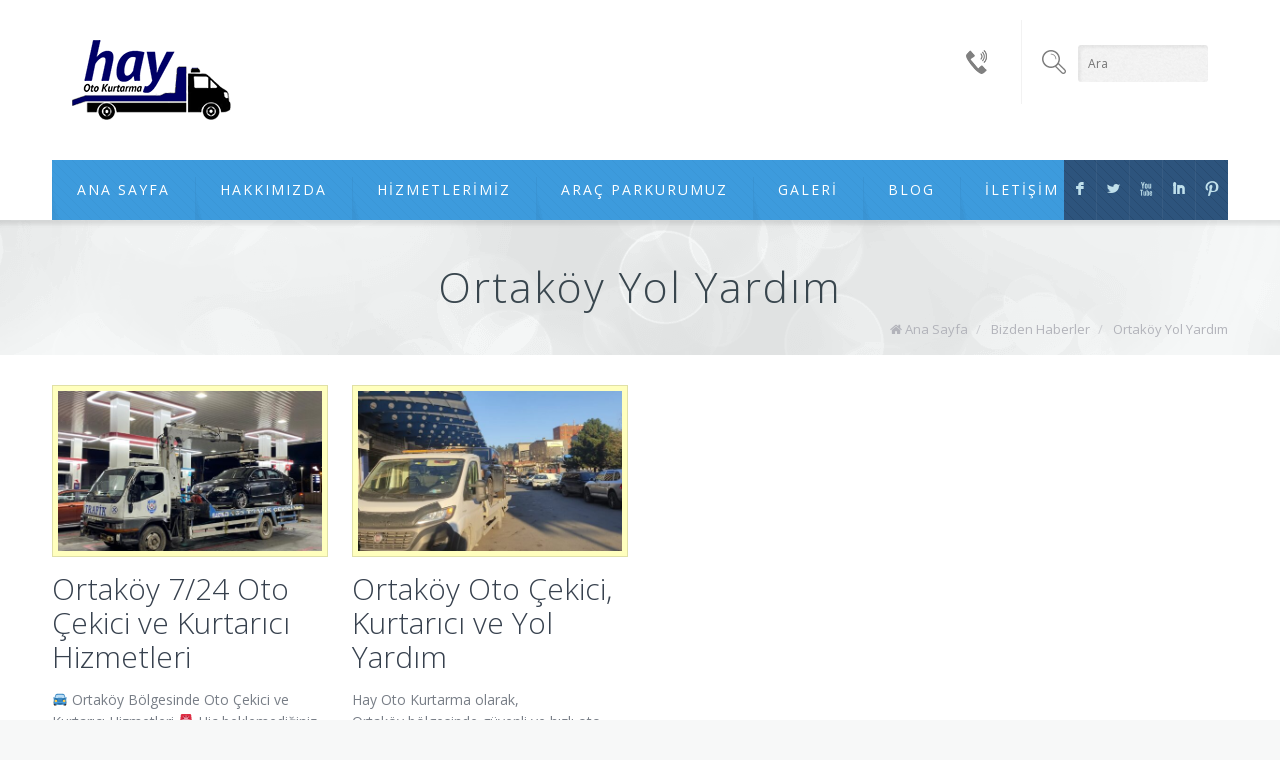

--- FILE ---
content_type: text/html; charset=UTF-8
request_url: https://www.hayotokurtarma.com/oto-cekici-kurtarici/ortakoy-yol-yardim
body_size: 10674
content:
<!DOCTYPE html>
<!--[if lt IE 7 ]><html class="ie ie6" lang="en"> <![endif]-->
<!--[if IE 7 ]><html class="ie ie7" lang="en"> <![endif]-->
<!--[if IE 8 ]><html class="ie ie8" lang="en"> <![endif]-->
<!--[if (gte IE 9)|!(IE)]><!--><html dir="ltr" lang="tr" prefix="og: https://ogp.me/ns#"> <!--<![endif]-->

<!-- head -->
<head>

<!-- meta -->
<meta charset="UTF-8" />
<meta http-equiv="x-ua-compatible" content="IE=edge" >
<meta name="viewport" content="width=device-width, initial-scale=1, maximum-scale=1">


<script>
  (function(i,s,o,g,r,a,m){i['GoogleAnalyticsObject']=r;i[r]=i[r]||function(){
  (i[r].q=i[r].q||[]).push(arguments)},i[r].l=1*new Date();a=s.createElement(o),
  m=s.getElementsByTagName(o)[0];a.async=1;a.src=g;m.parentNode.insertBefore(a,m)
  })(window,document,'script','https://www.google-analytics.com/analytics.js','ga');

  ga('create', 'UA-42667642-18', 'auto');
  ga('send', 'pageview');

</script>

<script type="text/javascript"> //<![CDATA[ 
var tlJsHost = ((window.location.protocol == "https:") ? "https://secure.comodo.com/" : "https://www.trustlogo.com/");
document.write(unescape("%3Cscript src='" + tlJsHost + "trustlogo/javascript/trustlogo.js' type='text/javascript'%3E%3C/script%3E"));
//]]>
</script>
<link rel="shortcut icon" href="https://www.hayotokurtarma.com/wp-content/uploads/2016/12/favicon.ico" type="image/x-icon" />	

<!-- wp_head() -->
<script>
//<![CDATA[
window.mfn_slider_vertical	= { autoplay:0 	};
window.mfn_slider_portfolio 	= { autoPlay:0 };
//]]>
</script>

		<!-- All in One SEO 4.7.9 - aioseo.com -->
		<title>Ortaköy Yol Yardım | Hay Oto Kurtarma - 0532 214 11 70</title>
	<meta name="robots" content="max-snippet:-1, max-image-preview:large, max-video-preview:-1" />
	<link rel="canonical" href="https://www.hayotokurtarma.com/oto-cekici-kurtarici/ortakoy-yol-yardim" />
	<meta name="generator" content="All in One SEO (AIOSEO) 4.7.9" />

		<!-- Google tag (gtag.js) --> <script async src="https://www.googletagmanager.com/gtag/js?id=AW-863653268"></script> <script> window.dataLayer = window.dataLayer || []; function gtag(){dataLayer.push(arguments);} gtag('js', new Date()); gtag('config', 'AW-863653268'); </script>
		<script type="application/ld+json" class="aioseo-schema">
			{"@context":"https:\/\/schema.org","@graph":[{"@type":"BreadcrumbList","@id":"https:\/\/www.hayotokurtarma.com\/oto-cekici-kurtarici\/ortakoy-yol-yardim#breadcrumblist","itemListElement":[{"@type":"ListItem","@id":"https:\/\/www.hayotokurtarma.com\/#listItem","position":1,"name":"Ev","item":"https:\/\/www.hayotokurtarma.com\/","nextItem":{"@type":"ListItem","@id":"https:\/\/www.hayotokurtarma.com\/oto-cekici-kurtarici\/ortakoy-yol-yardim#listItem","name":"Ortak\u00f6y Yol Yard\u0131m"}},{"@type":"ListItem","@id":"https:\/\/www.hayotokurtarma.com\/oto-cekici-kurtarici\/ortakoy-yol-yardim#listItem","position":2,"name":"Ortak\u00f6y Yol Yard\u0131m","previousItem":{"@type":"ListItem","@id":"https:\/\/www.hayotokurtarma.com\/#listItem","name":"Ev"}}]},{"@type":"CollectionPage","@id":"https:\/\/www.hayotokurtarma.com\/oto-cekici-kurtarici\/ortakoy-yol-yardim#collectionpage","url":"https:\/\/www.hayotokurtarma.com\/oto-cekici-kurtarici\/ortakoy-yol-yardim","name":"Ortak\u00f6y Yol Yard\u0131m | Hay Oto Kurtarma - 0532 214 11 70","inLanguage":"tr-TR","isPartOf":{"@id":"https:\/\/www.hayotokurtarma.com\/#website"},"breadcrumb":{"@id":"https:\/\/www.hayotokurtarma.com\/oto-cekici-kurtarici\/ortakoy-yol-yardim#breadcrumblist"}},{"@type":"Organization","@id":"https:\/\/www.hayotokurtarma.com\/#organization","name":"Hay Oto Kurtarma","url":"https:\/\/www.hayotokurtarma.com\/","telephone":"+905322141170","logo":{"@type":"ImageObject","url":"https:\/\/www.hayotokurtarma.com\/wp-content\/uploads\/2016\/12\/hayotokurtarma-logo.png","@id":"https:\/\/www.hayotokurtarma.com\/oto-cekici-kurtarici\/ortakoy-yol-yardim\/#organizationLogo","width":159,"height":80,"caption":"oto kurtarma"},"image":{"@id":"https:\/\/www.hayotokurtarma.com\/oto-cekici-kurtarici\/ortakoy-yol-yardim\/#organizationLogo"}},{"@type":"WebSite","@id":"https:\/\/www.hayotokurtarma.com\/#website","url":"https:\/\/www.hayotokurtarma.com\/","name":"Hay Oto Kurtarma","inLanguage":"tr-TR","publisher":{"@id":"https:\/\/www.hayotokurtarma.com\/#organization"}}]}
		</script>
		<!-- All in One SEO -->

<link rel='dns-prefetch' href='//fonts.googleapis.com' />
<link rel='dns-prefetch' href='//s.w.org' />
<link rel="alternate" type="application/rss+xml" title="Hay Oto Kurtarma &raquo; beslemesi" href="https://www.hayotokurtarma.com/feed" />
<link rel="alternate" type="application/rss+xml" title="Hay Oto Kurtarma &raquo; yorum beslemesi" href="https://www.hayotokurtarma.com/comments/feed" />
<link rel="alternate" type="application/rss+xml" title="Hay Oto Kurtarma &raquo; Ortaköy Yol Yardım etiket beslemesi" href="https://www.hayotokurtarma.com/oto-cekici-kurtarici/ortakoy-yol-yardim/feed" />
		<script type="text/javascript">
			window._wpemojiSettings = {"baseUrl":"https:\/\/s.w.org\/images\/core\/emoji\/13.0.1\/72x72\/","ext":".png","svgUrl":"https:\/\/s.w.org\/images\/core\/emoji\/13.0.1\/svg\/","svgExt":".svg","source":{"concatemoji":"https:\/\/www.hayotokurtarma.com\/wp-includes\/js\/wp-emoji-release.min.js?ver=5.6.16"}};
			!function(e,a,t){var n,r,o,i=a.createElement("canvas"),p=i.getContext&&i.getContext("2d");function s(e,t){var a=String.fromCharCode;p.clearRect(0,0,i.width,i.height),p.fillText(a.apply(this,e),0,0);e=i.toDataURL();return p.clearRect(0,0,i.width,i.height),p.fillText(a.apply(this,t),0,0),e===i.toDataURL()}function c(e){var t=a.createElement("script");t.src=e,t.defer=t.type="text/javascript",a.getElementsByTagName("head")[0].appendChild(t)}for(o=Array("flag","emoji"),t.supports={everything:!0,everythingExceptFlag:!0},r=0;r<o.length;r++)t.supports[o[r]]=function(e){if(!p||!p.fillText)return!1;switch(p.textBaseline="top",p.font="600 32px Arial",e){case"flag":return s([127987,65039,8205,9895,65039],[127987,65039,8203,9895,65039])?!1:!s([55356,56826,55356,56819],[55356,56826,8203,55356,56819])&&!s([55356,57332,56128,56423,56128,56418,56128,56421,56128,56430,56128,56423,56128,56447],[55356,57332,8203,56128,56423,8203,56128,56418,8203,56128,56421,8203,56128,56430,8203,56128,56423,8203,56128,56447]);case"emoji":return!s([55357,56424,8205,55356,57212],[55357,56424,8203,55356,57212])}return!1}(o[r]),t.supports.everything=t.supports.everything&&t.supports[o[r]],"flag"!==o[r]&&(t.supports.everythingExceptFlag=t.supports.everythingExceptFlag&&t.supports[o[r]]);t.supports.everythingExceptFlag=t.supports.everythingExceptFlag&&!t.supports.flag,t.DOMReady=!1,t.readyCallback=function(){t.DOMReady=!0},t.supports.everything||(n=function(){t.readyCallback()},a.addEventListener?(a.addEventListener("DOMContentLoaded",n,!1),e.addEventListener("load",n,!1)):(e.attachEvent("onload",n),a.attachEvent("onreadystatechange",function(){"complete"===a.readyState&&t.readyCallback()})),(n=t.source||{}).concatemoji?c(n.concatemoji):n.wpemoji&&n.twemoji&&(c(n.twemoji),c(n.wpemoji)))}(window,document,window._wpemojiSettings);
		</script>
		<style>@media screen and (max-width: 650px) {body {padding-bottom:60px;}}</style><style type="text/css">
img.wp-smiley,
img.emoji {
	display: inline !important;
	border: none !important;
	box-shadow: none !important;
	height: 1em !important;
	width: 1em !important;
	margin: 0 .07em !important;
	vertical-align: -0.1em !important;
	background: none !important;
	padding: 0 !important;
}
</style>
	<link rel='stylesheet' id='colorbox-theme4-css'  href='https://www.hayotokurtarma.com/wp-content/plugins/jquery-colorbox/themes/theme4/colorbox.css?ver=4.6.2' type='text/css' media='screen' />
<link rel='stylesheet' id='contact-form-7-css'  href='https://www.hayotokurtarma.com/wp-content/plugins/contact-form-7/includes/css/styles.css?ver=5.4' type='text/css' media='all' />
<link rel='stylesheet' id='rs-plugin-settings-css'  href='https://www.hayotokurtarma.com/wp-content/plugins/revslider/public/assets/css/rs6.css?ver=6.4.2' type='text/css' media='all' />
<style id='rs-plugin-settings-inline-css' type='text/css'>
#rs-demo-id {}
</style>
<link rel='stylesheet' id='style-css'  href='https://www.hayotokurtarma.com/wp-content/themes/Hayoto/style.css?ver=1.8.8' type='text/css' media='all' />
<link rel='stylesheet' id='prettyPhoto-css'  href='https://www.hayotokurtarma.com/wp-content/themes/Hayoto/css/prettyPhoto.css?ver=1.8.8' type='text/css' media='all' />
<link rel='stylesheet' id='owl-carousel-css'  href='https://www.hayotokurtarma.com/wp-content/themes/Hayoto/js/owl-carousel/owl.carousel.css?ver=1.8.8' type='text/css' media='all' />
<link rel='stylesheet' id='owl-theme-css'  href='https://www.hayotokurtarma.com/wp-content/themes/Hayoto/js/owl-carousel/owl.theme.css?ver=1.8.8' type='text/css' media='all' />
<link rel='stylesheet' id='jquery-ui-css'  href='https://www.hayotokurtarma.com/wp-content/themes/Hayoto/css/ui/jquery.ui.all.css?ver=1.8.8' type='text/css' media='all' />
<link rel='stylesheet' id='responsive-css'  href='https://www.hayotokurtarma.com/wp-content/themes/Hayoto/css/responsive.css?ver=1.8.8' type='text/css' media='all' />
<link rel='stylesheet' id='images-blue-css'  href='https://www.hayotokurtarma.com/wp-content/themes/Hayoto/css/skins/blue/images.css?ver=1.8.8' type='text/css' media='all' />
<link rel='stylesheet' id='skin-blue-css'  href='https://www.hayotokurtarma.com/wp-content/themes/Hayoto/css/skins/blue/style.css?ver=1.8.8' type='text/css' media='all' />
<link rel='stylesheet' id='style-php-css'  href='https://www.hayotokurtarma.com/wp-content/themes/Hayoto/style.php?ver=1.8.8' type='text/css' media='all' />
<link rel='stylesheet' id='Open+Sans-css'  href='https://fonts.googleapis.com/css?family=Open+Sans%3A100%2C300%2C400%2C400italic%2C700&#038;ver=5.6.16' type='text/css' media='all' />
<link rel='stylesheet' id='Varela-css'  href='https://fonts.googleapis.com/css?family=Exo%3A400&#038;ver=5.6.16' type='text/css' media='all' />
<link rel='stylesheet' id='mfn-woo-css'  href='https://www.hayotokurtarma.com/wp-content/themes/Hayoto/css/woocommerce.css?ver=1.8.8' type='text/css' media='all' />
<link rel='stylesheet' id='call-now-button-modern-style-css'  href='https://www.hayotokurtarma.com/wp-content/plugins/call-now-button/resources/style/modern.css?ver=1.4.15' type='text/css' media='all' />
<script type='text/javascript' src='https://www.hayotokurtarma.com/wp-includes/js/jquery/jquery.min.js?ver=3.5.1' id='jquery-core-js'></script>
<script type='text/javascript' src='https://www.hayotokurtarma.com/wp-includes/js/jquery/jquery-migrate.min.js?ver=3.3.2' id='jquery-migrate-js'></script>
<script type='text/javascript' id='colorbox-js-extra'>
/* <![CDATA[ */
var jQueryColorboxSettingsArray = {"jQueryColorboxVersion":"4.6.2","colorboxInline":"false","colorboxIframe":"false","colorboxGroupId":"","colorboxTitle":"","colorboxWidth":"false","colorboxHeight":"false","colorboxMaxWidth":"false","colorboxMaxHeight":"false","colorboxSlideshow":"false","colorboxSlideshowAuto":"false","colorboxScalePhotos":"true","colorboxPreloading":"false","colorboxOverlayClose":"false","colorboxLoop":"true","colorboxEscKey":"true","colorboxArrowKey":"true","colorboxScrolling":"true","colorboxOpacity":"0.85","colorboxTransition":"elastic","colorboxSpeed":"350","colorboxSlideshowSpeed":"2500","colorboxClose":"kapat","colorboxNext":"ileri","colorboxPrevious":"geri","colorboxSlideshowStart":"slayt g\u00f6sterisi ba\u015flat","colorboxSlideshowStop":"slayt g\u00f6sterisini durdur","colorboxCurrent":"{current} \/ {total}","colorboxXhrError":"This content failed to load.","colorboxImgError":"This image failed to load.","colorboxImageMaxWidth":"95%","colorboxImageMaxHeight":"95%","colorboxImageHeight":"false","colorboxImageWidth":"false","colorboxLinkHeight":"false","colorboxLinkWidth":"false","colorboxInitialHeight":"100","colorboxInitialWidth":"300","autoColorboxJavaScript":"","autoHideFlash":"","autoColorbox":"true","autoColorboxGalleries":"","addZoomOverlay":"","useGoogleJQuery":"","colorboxAddClassToLinks":""};
/* ]]> */
</script>
<script type='text/javascript' src='https://www.hayotokurtarma.com/wp-content/plugins/jquery-colorbox/js/jquery.colorbox-min.js?ver=1.4.33' id='colorbox-js'></script>
<script type='text/javascript' src='https://www.hayotokurtarma.com/wp-content/plugins/jquery-colorbox/js/jquery-colorbox-wrapper-min.js?ver=4.6.2' id='colorbox-wrapper-js'></script>
<script type='text/javascript' src='https://www.hayotokurtarma.com/wp-content/plugins/revslider/public/assets/js/rbtools.min.js?ver=6.4.2' id='tp-tools-js'></script>
<script type='text/javascript' src='https://www.hayotokurtarma.com/wp-content/plugins/revslider/public/assets/js/rs6.min.js?ver=6.4.2' id='revmin-js'></script>
<link rel="https://api.w.org/" href="https://www.hayotokurtarma.com/wp-json/" /><link rel="alternate" type="application/json" href="https://www.hayotokurtarma.com/wp-json/wp/v2/tags/895" /><link rel="EditURI" type="application/rsd+xml" title="RSD" href="https://www.hayotokurtarma.com/xmlrpc.php?rsd" />
<link rel="wlwmanifest" type="application/wlwmanifest+xml" href="https://www.hayotokurtarma.com/wp-includes/wlwmanifest.xml" /> 
<meta name="generator" content="WordPress 5.6.16" />

        <script type="text/javascript">
            var jQueryMigrateHelperHasSentDowngrade = false;

			window.onerror = function( msg, url, line, col, error ) {
				// Break out early, do not processing if a downgrade reqeust was already sent.
				if ( jQueryMigrateHelperHasSentDowngrade ) {
					return true;
                }

				var xhr = new XMLHttpRequest();
				var nonce = '5ff89035af';
				var jQueryFunctions = [
					'andSelf',
					'browser',
					'live',
					'boxModel',
					'support.boxModel',
					'size',
					'swap',
					'clean',
					'sub',
                ];
				var match_pattern = /\)\.(.+?) is not a function/;
                var erroredFunction = msg.match( match_pattern );

                // If there was no matching functions, do not try to downgrade.
                if ( null === erroredFunction || typeof erroredFunction !== 'object' || typeof erroredFunction[1] === "undefined" || -1 === jQueryFunctions.indexOf( erroredFunction[1] ) ) {
                    return true;
                }

                // Set that we've now attempted a downgrade request.
                jQueryMigrateHelperHasSentDowngrade = true;

				xhr.open( 'POST', 'https://www.hayotokurtarma.com/wp-admin/admin-ajax.php' );
				xhr.setRequestHeader( 'Content-Type', 'application/x-www-form-urlencoded' );
				xhr.onload = function () {
					var response,
                        reload = false;

					if ( 200 === xhr.status ) {
                        try {
                        	response = JSON.parse( xhr.response );

                        	reload = response.data.reload;
                        } catch ( e ) {
                        	reload = false;
                        }
                    }

					// Automatically reload the page if a deprecation caused an automatic downgrade, ensure visitors get the best possible experience.
					if ( reload ) {
						location.reload();
                    }
				};

				xhr.send( encodeURI( 'action=jquery-migrate-downgrade-version&_wpnonce=' + nonce ) );

				// Suppress error alerts in older browsers
				return true;
			}
        </script>

		<link rel="stylesheet" href="https://www.hayotokurtarma.com/wp-content/themes/Hayoto/css/custom.css?ver=1.8.8" media="all" />

<!--[if lt IE 9]>
<script src="https://html5shiv.googlecode.com/svn/trunk/html5.js"></script>
<![endif]-->
<meta name="generator" content="Powered by Visual Composer - drag and drop page builder for WordPress."/>
<!--[if lte IE 9]><link rel="stylesheet" type="text/css" href="https://www.hayotokurtarma.com/wp-content/plugins/js_composer/assets/css/vc_lte_ie9.min.css" media="screen"><![endif]--><meta name="generator" content="Powered by Slider Revolution 6.4.2 - responsive, Mobile-Friendly Slider Plugin for WordPress with comfortable drag and drop interface." />
<script type="text/javascript">function setREVStartSize(e){
			//window.requestAnimationFrame(function() {				 
				window.RSIW = window.RSIW===undefined ? window.innerWidth : window.RSIW;	
				window.RSIH = window.RSIH===undefined ? window.innerHeight : window.RSIH;	
				try {								
					var pw = document.getElementById(e.c).parentNode.offsetWidth,
						newh;
					pw = pw===0 || isNaN(pw) ? window.RSIW : pw;
					e.tabw = e.tabw===undefined ? 0 : parseInt(e.tabw);
					e.thumbw = e.thumbw===undefined ? 0 : parseInt(e.thumbw);
					e.tabh = e.tabh===undefined ? 0 : parseInt(e.tabh);
					e.thumbh = e.thumbh===undefined ? 0 : parseInt(e.thumbh);
					e.tabhide = e.tabhide===undefined ? 0 : parseInt(e.tabhide);
					e.thumbhide = e.thumbhide===undefined ? 0 : parseInt(e.thumbhide);
					e.mh = e.mh===undefined || e.mh=="" || e.mh==="auto" ? 0 : parseInt(e.mh,0);		
					if(e.layout==="fullscreen" || e.l==="fullscreen") 						
						newh = Math.max(e.mh,window.RSIH);					
					else{					
						e.gw = Array.isArray(e.gw) ? e.gw : [e.gw];
						for (var i in e.rl) if (e.gw[i]===undefined || e.gw[i]===0) e.gw[i] = e.gw[i-1];					
						e.gh = e.el===undefined || e.el==="" || (Array.isArray(e.el) && e.el.length==0)? e.gh : e.el;
						e.gh = Array.isArray(e.gh) ? e.gh : [e.gh];
						for (var i in e.rl) if (e.gh[i]===undefined || e.gh[i]===0) e.gh[i] = e.gh[i-1];
											
						var nl = new Array(e.rl.length),
							ix = 0,						
							sl;					
						e.tabw = e.tabhide>=pw ? 0 : e.tabw;
						e.thumbw = e.thumbhide>=pw ? 0 : e.thumbw;
						e.tabh = e.tabhide>=pw ? 0 : e.tabh;
						e.thumbh = e.thumbhide>=pw ? 0 : e.thumbh;					
						for (var i in e.rl) nl[i] = e.rl[i]<window.RSIW ? 0 : e.rl[i];
						sl = nl[0];									
						for (var i in nl) if (sl>nl[i] && nl[i]>0) { sl = nl[i]; ix=i;}															
						var m = pw>(e.gw[ix]+e.tabw+e.thumbw) ? 1 : (pw-(e.tabw+e.thumbw)) / (e.gw[ix]);					
						newh =  (e.gh[ix] * m) + (e.tabh + e.thumbh);
					}				
					if(window.rs_init_css===undefined) window.rs_init_css = document.head.appendChild(document.createElement("style"));					
					document.getElementById(e.c).height = newh+"px";
					window.rs_init_css.innerHTML += "#"+e.c+"_wrapper { height: "+newh+"px }";				
				} catch(e){
					console.log("Failure at Presize of Slider:" + e)
				}					   
			//});
		  };</script>
<noscript><style type="text/css"> .wpb_animate_when_almost_visible { opacity: 1; }</style></noscript></head>

<!-- body -->
<body class="archive tag tag-ortakoy-yol-yardim tag-895  color-blue layout-full-width wpb-js-composer js-comp-ver-5.0.1 vc_responsive">
	
	<!-- #Wrapper -->
	<div id="Wrapper">
	
		<div id="top_bar"><div class="container"><div class="column one"><p class="mob_mail"><i class="fa-phone"></i><b><h6 style="font-size:13px;"><a href="tel:0532 214 11 70">0532 214 11 70</a></h6></b></p></div></div></div>	
<!-- .header_placeholder 4sticky  -->
<div class="header_placeholder"></div>

<!-- #Header -->
<header id="Header">

	<div class="container">
		<div class="column one">

			<!-- .social -->
			<div class="social">
				<ul>
					<li class="facebook"><a target="_blank" href="https://www.facebook.com/profile.php?id=100087077753047" title="Facebook">F</a></li>										<li class="twitter"><a target="_blank" href="https://twitter.com/hayotokurtarma" title="Twitter">L</a></li>										<li class="youtube"><a target="_blank" href="https://www.youtube.com/@hayotokurtarma" title="YouTube">X</a></li>										<li class="linked_in"><a target="_blank" href="https://www.linkedin.com/company/hayotokurtarma" title="LinkedIn">I</a></li>					<li class="pinterest"><a target="_blank" href="https://tr.pinterest.com/hayotokurtarici/" title="Pinterest">:</a></li>									</ul>
			</div>
			
			<div class="addons">
				
								<form method="get" id="searchform" action="https://www.hayotokurtarma.com/">
					<span class="ico"></span>
					<input type="text" class="field" name="s" id="s" placeholder="Ara" />
					<input type="submit" class="submit" value="" style="display:none;" />
				</form>
				
								
				<div class="contact_details">
					<p class="text"></p>
					<div class="phone expand"><span class="ico"></span> <p class="label"><b><a href="tel:0532 214 11 70">0532 214 11 70</a></b></p></div>				</div>				

			</div>
		
			<!-- .logo -->
			<div class="logo">
								<a id="logo" href="https://www.hayotokurtarma.com" title="Hay Oto Kurtarma">
					<img class="scale-with-grid" src="https://www.hayotokurtarma.com/wp-content/uploads/2016/12/hayotokurtarma-logo.png" alt="Hay Oto Kurtarma" />
				</a>
							</div>
			
			<!-- #menu -->
			<nav id="menu" class="menu-anamenu-container"><ul id="menu-anamenu" class="menu"><li id="menu-item-35" class="menu-item menu-item-type-post_type menu-item-object-page menu-item-home"><a href="https://www.hayotokurtarma.com/">Ana Sayfa</a></li>
<li id="menu-item-34" class="menu-item menu-item-type-post_type menu-item-object-page"><a href="https://www.hayotokurtarma.com/hakkimizda">Hakkımızda</a></li>
<li id="menu-item-33" class="menu-item menu-item-type-post_type menu-item-object-page menu-item-has-children"><a href="https://www.hayotokurtarma.com/hizmetlerimiz">Hizmetlerimiz</a>
<ul class="sub-menu ">
	<li id="menu-item-156" class="menu-item menu-item-type-post_type menu-item-object-page"><a href="https://www.hayotokurtarma.com/hizmetlerimiz/oto-kurtarma">Oto Kurtarma</a></li>
	<li id="menu-item-181" class="menu-item menu-item-type-post_type menu-item-object-page"><a href="https://www.hayotokurtarma.com/hizmetlerimiz/tir-cekici">Tır Çekici</a></li>
	<li id="menu-item-461" class="menu-item menu-item-type-post_type menu-item-object-page"><a href="https://www.hayotokurtarma.com/hizmetlerimiz/kamyon-cekici">Kamyon Çekici</a></li>
	<li id="menu-item-180" class="menu-item menu-item-type-post_type menu-item-object-page"><a href="https://www.hayotokurtarma.com/hizmetlerimiz/otobus-cekici-kurtarici">Otobüs Çekici</a></li>
	<li id="menu-item-179" class="menu-item menu-item-type-post_type menu-item-object-page"><a href="https://www.hayotokurtarma.com/hizmetlerimiz/ozel-arac-cekici">Özel Araç Çekici</a></li>
	<li id="menu-item-1791" class="menu-item menu-item-type-post_type menu-item-object-page"><a href="https://www.hayotokurtarma.com/hizmetlerimiz/agir-vasita-cekici">Ağır Vasıta Çekici</a></li>
	<li id="menu-item-1389" class="menu-item menu-item-type-post_type menu-item-object-page"><a href="https://www.hayotokurtarma.com/hizmetlerimiz/ahtapot-cekici">Ahtapot Çekici</a></li>
	<li id="menu-item-1577" class="menu-item menu-item-type-post_type menu-item-object-page"><a href="https://www.hayotokurtarma.com/hizmetlerimiz/motorsiklet-cekici">Motorsiklet Çekici</a></li>
</ul>
</li>
<li id="menu-item-222" class="menu-item menu-item-type-post_type menu-item-object-page"><a href="https://www.hayotokurtarma.com/arac-parkurumuz">Araç Parkurumuz</a></li>
<li id="menu-item-716" class="menu-item menu-item-type-post_type menu-item-object-page"><a href="https://www.hayotokurtarma.com/galeri">Galeri</a></li>
<li id="menu-item-582" class="menu-item menu-item-type-post_type menu-item-object-page current_page_parent"><a href="https://www.hayotokurtarma.com/bizden-haberler">Blog</a></li>
<li id="menu-item-32" class="menu-item menu-item-type-post_type menu-item-object-page"><a href="https://www.hayotokurtarma.com/iletisim">İletişim</a></li>
</ul></nav>	
			<a class="responsive-menu-toggle" href="#"><i class='fa-bars'></i></a>

		</div>		
	</div>
	
</header>		
		<div id="Subheader" ><div class="container"><div class="column one"><h1 class="title">Ortaköy Yol Yardım</h1><ul class="breadcrumbs"><li><i class="fa-home"></i> <a href="https://www.hayotokurtarma.com">Ana Sayfa</a> <span>/</span></li><li><a href="https://www.hayotokurtarma.com/bizden-haberler">Bizden Haberler</a> <span>/</span></li><li><a href="https://www.hayotokurtarma.com:443/oto-cekici-kurtarici/ortakoy-yol-yardim">Ortaköy Yol Yardım</a></li></ul></div></div></div>
<!-- #Content -->
<div id="Content">
	<div class="content_wrapper clearfix">

		<!-- .sections_group -->
		<div class="sections_group">
			
			<div class="section">
				<div class="section_wrapper clearfix">
					<div class="posts_wrapper clearfix">
<div id="post-3527" class="column one-fourth post-3527 post type-post status-publish format-standard has-post-thumbnail hentry category-otokurtarici tag-ortakoy-arac-cekici tag-ortakoy-cekici tag-ortakoy-en-yakin-cekici tag-ortakoy-oto-cekici tag-ortakoy-oto-kurtarici tag-ortakoy-yol-yardim">
	
	<div class="post_wrapper">
	
					<div class="post_photo">
				<div class="photo_wrapper hover-mask">
					<a href="https://www.hayotokurtarma.com/ortakoy-7-24-oto-cekici-ve-kurtarici-hizmetleri.html" ><img width="564" height="341" src="https://www.hayotokurtarma.com/wp-content/uploads/2025/08/en-yakin-cekici-yol-yardim-3-564x341.jpg" class="scale-with-grid colorbox-3527  wp-post-image" alt="enyakincekiciyolyardim" loading="lazy" /><span class="ico"><i class="fa-bars"></i></span></a>				</div>
			</div>
				
		<div class="desc">
			<h4 class="post_title"><a href="https://www.hayotokurtarma.com/ortakoy-7-24-oto-cekici-ve-kurtarici-hizmetleri.html">Ortaköy 7/24 Oto Çekici ve Kurtarıcı Hizmetleri</a></h4>
			<p>🚘 Ortaköy Bölgesinde Oto Çekici ve Kurtarıcı Hizmetleri 🚨 Hiç beklemediğiniz bir anda aracınız arıza mı yaptı, yolda mı kaldınız ya da kaza mı geçirdiniz? Endişelenmeyin! [&hellip;]</p>
			
			<a href="https://www.hayotokurtarma.com/ortakoy-7-24-oto-cekici-ve-kurtarici-hizmetleri.html" class="more">Devamı..<i class="fa-angle-right"></i></a>		</div>
		
	</div>
	
			<div class="post_meta">
			<div class="date">
				<i class="fa-calendar"></i>
				<span>29 Ekim 2025</span>
			</div>
			<div class="comments">
				<i class="fa-comments-o"></i>
				Kurtarıcı			</div>
			<div class="category">
				<i class="fa-bars"></i>
				<a href="https://www.hayotokurtarma.com/category/otokurtarici" rel="category tag">Oto Kurtarıcı</a>			</div>
		</div>
			
</div>
<div id="post-1708" class="column one-fourth post-1708 post type-post status-publish format-standard has-post-thumbnail hentry category-otokurtarici tag-ortakoy-cekici tag-ortakoy-kurtarici tag-ortakoy-oto-cekici tag-ortakoy-oto-kurtarici tag-ortakoy-yol-yardim">
	
	<div class="post_wrapper">
	
					<div class="post_photo">
				<div class="photo_wrapper hover-mask">
					<a href="https://www.hayotokurtarma.com/ortakoy-oto-cekici-kurtarici-ve-yol-yardim.html" ><img width="564" height="341" src="https://www.hayotokurtarma.com/wp-content/uploads/2022/12/Ortakoy-Yol-Yardim-564x341.jpg" class="scale-with-grid colorbox-1708  wp-post-image" alt="Ortaköy Yol Yardım" loading="lazy" /><span class="ico"><i class="fa-bars"></i></span></a>				</div>
			</div>
				
		<div class="desc">
			<h4 class="post_title"><a href="https://www.hayotokurtarma.com/ortakoy-oto-cekici-kurtarici-ve-yol-yardim.html">Ortaköy Oto Çekici, Kurtarıcı ve Yol Yardım</a></h4>
			<p>Hay Oto Kurtarma olarak, Ortaköy bölgesinde güvenli ve hızlı oto çekici hizmeti vermekteyiz. Ortaköy bölgesinde oto çekici hizmetlerinden faydalanmak için 0532 214 11 70 nolu telefonumuzdan bize [&hellip;]</p>
			
			<a href="https://www.hayotokurtarma.com/ortakoy-oto-cekici-kurtarici-ve-yol-yardim.html" class="more">Devamı..<i class="fa-angle-right"></i></a>		</div>
		
	</div>
	
			<div class="post_meta">
			<div class="date">
				<i class="fa-calendar"></i>
				<span>25 Aralık 2022</span>
			</div>
			<div class="comments">
				<i class="fa-comments-o"></i>
				Kurtarıcı			</div>
			<div class="category">
				<i class="fa-bars"></i>
				<a href="https://www.hayotokurtarma.com/category/otokurtarici" rel="category tag">Oto Kurtarıcı</a>			</div>
		</div>
			
</div></div>				</div>	
			</div>
			
		</div>	
		
		<!-- .four-columns - sidebar -->
		

	</div>
</div>


</div>

<!-- #Footer -->		
<footer id="Footer" class="clearfix">

	<div class="footer_line">
		<div class="container">
			<div class="line line_1"></div>
			<div class="line line_2"></div>
			<div class="line line_3"></div>
			<div class="line line_4"></div>
		</div>
	</div>

	<div class="widgets_wrapper">
		<div class="container">
						
			<div class="one-fourth column"><aside id="text-2" class="widget widget_text"><h4>HAKKIMIZDA</h4>			<div class="textwidget"><p style="text-align: justify;">Hay Oto Kurtarma olarak; Avrupa Yakasındaki ilçe ve semtlerde <b>oto kurtarma</b>, <b>yol yardım</b>, <b><a href="https://www.hayotokurtarma.com/hizmetlerimiz/ahtapot-cekici">ahtapot kurtarıcı</a></b>, <b><a href="https://www.hayotokurtarma.com/hizmetlerimiz/ahtapot-cekici">ahtapot çekici</a></b> ve <b><a href="https://www.hayotokurtarma.com/hizmetlerimiz/oto-kurtarma">oto çekici</a></b> hizmetleri vermekteyiz. Araç kurtarma ve yol yardım ihtiyaçlarınızda 7/24 hizmetinizdeyiz. Yılın her günü, günün 24 saati oto kurtarıcı, çekici ve <b>yol yardım</b> hizmetleri vermekteyiz.</p>
</div>
		</aside></div><div class="one-fourth column"><aside id="text-3" class="widget widget_text"><h4>İLETİŞİM</h4>			<div class="textwidget"><p style="text-align: justify;"><b>Adres</b>: Mehmet Akif Mah. Akarsu Sk. No: 2<br />D: 1 İkitelli / Küçükçekmece / İstanbul<br />
<b>Tel</b>: 0532 214 11 70<br />
<b>GSM</b>: 0532 214 11 70<br />
<b>E-Posta</b>: info@hayotokurtarma.com</p>
<p><b>Acil oto kurtarıcı</b> ihtiyaçlarınız için 7/24 telefon numaralarımızdan bize ulaşabilirsiniz.</p>
</div>
		</aside></div><div class="one-fourth column"><aside id="widget_mfn_recent_posts-2" class="widget widget_mfn_recent_posts"><h4>Bizden Haberler</h4><div class="Recent_posts"><ul><li><div class="photo"><img width="80" height="60" src="https://www.hayotokurtarma.com/wp-content/uploads/2025/08/en-yakin-cekici-yol-yardim-1-80x60.jpg" class="scale-with-grid colorbox-3616  wp-post-image" alt="enyakincekiciyolyardim" loading="lazy" /></div><div class="desc "><h6><a class="title" href="https://www.hayotokurtarma.com/emirgan-7-24-oto-cekici-ve-kurtarici-hizmetleri.html">Emirgân 7/24 Oto Çekici ve Kurtarıcı Hizmetleri</a></h6><p><span class="date">19 Aralık 2025</span> | <span class="comments">Kurtarıcı</span></p></div></li><li><div class="photo"><img width="80" height="60" src="https://www.hayotokurtarma.com/wp-content/uploads/2025/08/en-yakin-cekici-yol-yardim-5-80x60.jpg" class="scale-with-grid colorbox-3544  wp-post-image" alt="enyakincekiciyolyardim" loading="lazy" /></div><div class="desc "><h6><a class="title" href="https://www.hayotokurtarma.com/piyalepasa-7-24-oto-cekici-ve-kurtarici-hizmetleri.html">Piyalepaşa 7/24 Oto Çekici ve Kurtarıcı Hizmetleri</a></h6><p><span class="date">19 Aralık 2025</span> | <span class="comments">Kurtarıcı</span></p></div></li></ul></div>
</aside><aside id="text-9" class="widget widget_text">			<div class="textwidget"><p><a target="_blank" href="https://feedly.com/i/subscription/feed%2Fhttps%3A%2F%2Fwww.hayotokurtarma.com%2Ffeed" rel="noopener"><img src="https://www.hayotokurtarma.com/wp-content/uploads/2022/11/feedly-logo.png" width="60" /></a></p>
</div>
		</aside></div><div class="one-fourth column"><aside id="text-5" class="widget widget_text"><h4>KROKİ</h4>			<div class="textwidget"><a href="https://goo.gl/maps/E8KaKjwmozKbgf6m8"><img src="https://www.hayotokurtarma.com/wp-content/uploads/2019/08/harita.png"/></a></div>
		</aside></div>	
		</div>
	</div>

	<div class="footer_menu">
		<div class="container">
		
						
			<div class="copyright">
				© 2017 <b>Hay Oto Kurtarma</b>, Oto Çekici, Oto Kurtarıcı ve Yol Yardım | <b><a sytle="text-decoration:none;" href="https://www.ayhancetin.com.tr" target="_blank">Web Tasarım</a></b>			</div>
			
		</div>
	</div>
	
	<a id="back_to_top" href="#"><span></span></a>
	
</footer>
	
<!-- wp_footer() -->
<!-- Call Now Button 1.4.15 (https://callnowbutton.com) [renderer:modern]-->
<a  href="tel:0532 214 11 70" id="callnowbutton" class="call-now-button  cnb-zoom-100  cnb-zindex-10  cnb-text  cnb-full cnb-full-bottom cnb-displaymode cnb-displaymode-mobile-only" style="background-color:#00bb00;"><img alt="" src="[data-uri]" width="40"><span style="color:#ffffff">Hemen Ara - 0532 214 11 70</span></a><script type='text/javascript' src='https://www.hayotokurtarma.com/wp-includes/js/dist/vendor/wp-polyfill.min.js?ver=7.4.4' id='wp-polyfill-js'></script>
<script type='text/javascript' id='wp-polyfill-js-after'>
( 'fetch' in window ) || document.write( '<script src="https://www.hayotokurtarma.com/wp-includes/js/dist/vendor/wp-polyfill-fetch.min.js?ver=3.0.0"></scr' + 'ipt>' );( document.contains ) || document.write( '<script src="https://www.hayotokurtarma.com/wp-includes/js/dist/vendor/wp-polyfill-node-contains.min.js?ver=3.42.0"></scr' + 'ipt>' );( window.DOMRect ) || document.write( '<script src="https://www.hayotokurtarma.com/wp-includes/js/dist/vendor/wp-polyfill-dom-rect.min.js?ver=3.42.0"></scr' + 'ipt>' );( window.URL && window.URL.prototype && window.URLSearchParams ) || document.write( '<script src="https://www.hayotokurtarma.com/wp-includes/js/dist/vendor/wp-polyfill-url.min.js?ver=3.6.4"></scr' + 'ipt>' );( window.FormData && window.FormData.prototype.keys ) || document.write( '<script src="https://www.hayotokurtarma.com/wp-includes/js/dist/vendor/wp-polyfill-formdata.min.js?ver=3.0.12"></scr' + 'ipt>' );( Element.prototype.matches && Element.prototype.closest ) || document.write( '<script src="https://www.hayotokurtarma.com/wp-includes/js/dist/vendor/wp-polyfill-element-closest.min.js?ver=2.0.2"></scr' + 'ipt>' );
</script>
<script type='text/javascript' src='https://www.hayotokurtarma.com/wp-includes/js/dist/i18n.min.js?ver=9e36b5da09c96c657b0297fd6f7cb1fd' id='wp-i18n-js'></script>
<script type='text/javascript' src='https://www.hayotokurtarma.com/wp-includes/js/dist/vendor/lodash.min.js?ver=4.17.21' id='lodash-js'></script>
<script type='text/javascript' id='lodash-js-after'>
window.lodash = _.noConflict();
</script>
<script type='text/javascript' src='https://www.hayotokurtarma.com/wp-includes/js/dist/url.min.js?ver=1b4bb2b3f526a1db366ca3147ac39562' id='wp-url-js'></script>
<script type='text/javascript' src='https://www.hayotokurtarma.com/wp-includes/js/dist/hooks.min.js?ver=d0d9f43e03080e6ace9a3dabbd5f9eee' id='wp-hooks-js'></script>
<script type='text/javascript' id='wp-api-fetch-js-translations'>
( function( domain, translations ) {
	var localeData = translations.locale_data[ domain ] || translations.locale_data.messages;
	localeData[""].domain = domain;
	wp.i18n.setLocaleData( localeData, domain );
} )( "default", {"translation-revision-date":"2022-10-21 20:18:31+0000","generator":"GlotPress\/4.0.0-rc.1","domain":"messages","locale_data":{"messages":{"":{"domain":"messages","plural-forms":"nplurals=2; plural=n > 1;","lang":"tr"},"You are probably offline.":["Muhtemelen \u00e7evrimd\u0131\u015f\u0131s\u0131n\u0131z."],"Media upload failed. If this is a photo or a large image, please scale it down and try again.":["Ortam kar\u015f\u0131ya y\u00fcklenirken ba\u015far\u0131s\u0131z oldu. E\u011fer y\u00fckledi\u011finiz bir foto\u011fraf veya b\u00fcy\u00fck bir g\u00f6rsel ise l\u00fctfen k\u00fc\u00e7\u00fclt\u00fcp tekrar deneyin."],"An unknown error occurred.":["Bilinmeyen bir hata olu\u015ftu."],"The response is not a valid JSON response.":["Yan\u0131t ge\u00e7erli bir JSON yan\u0131t\u0131 de\u011fildir."]}},"comment":{"reference":"wp-includes\/js\/dist\/api-fetch.js"}} );
</script>
<script type='text/javascript' src='https://www.hayotokurtarma.com/wp-includes/js/dist/api-fetch.min.js?ver=c207d2d188ba8bf763f7acd50b7fd5a9' id='wp-api-fetch-js'></script>
<script type='text/javascript' id='wp-api-fetch-js-after'>
wp.apiFetch.use( wp.apiFetch.createRootURLMiddleware( "https://www.hayotokurtarma.com/wp-json/" ) );
wp.apiFetch.nonceMiddleware = wp.apiFetch.createNonceMiddleware( "263444624a" );
wp.apiFetch.use( wp.apiFetch.nonceMiddleware );
wp.apiFetch.use( wp.apiFetch.mediaUploadMiddleware );
wp.apiFetch.nonceEndpoint = "https://www.hayotokurtarma.com/wp-admin/admin-ajax.php?action=rest-nonce";
</script>
<script type='text/javascript' id='contact-form-7-js-extra'>
/* <![CDATA[ */
var wpcf7 = [];
/* ]]> */
</script>
<script type='text/javascript' src='https://www.hayotokurtarma.com/wp-content/plugins/contact-form-7/includes/js/index.js?ver=5.4' id='contact-form-7-js'></script>
<script type='text/javascript' src='https://www.hayotokurtarma.com/wp-includes/js/jquery/ui/core.min.js?ver=1.12.1' id='jquery-ui-core-js'></script>
<script type='text/javascript' src='https://www.hayotokurtarma.com/wp-includes/js/jquery/ui/mouse.min.js?ver=1.12.1' id='jquery-ui-mouse-js'></script>
<script type='text/javascript' src='https://www.hayotokurtarma.com/wp-includes/js/jquery/ui/sortable.min.js?ver=1.12.1' id='jquery-ui-sortable-js'></script>
<script type='text/javascript' src='https://www.hayotokurtarma.com/wp-includes/js/jquery/ui/tabs.min.js?ver=1.12.1' id='jquery-ui-tabs-js'></script>
<script type='text/javascript' src='https://www.hayotokurtarma.com/wp-includes/js/jquery/ui/accordion.min.js?ver=1.12.1' id='jquery-ui-accordion-js'></script>
<script type='text/javascript' src='https://www.hayotokurtarma.com/wp-content/themes/Hayoto/js/owl-carousel/owl.carousel.min.js?ver=1.8.8' id='owl-carousel-js'></script>
<script type='text/javascript' src='https://www.hayotokurtarma.com/wp-content/themes/Hayoto/js/jquery.swiper.min.js?ver=1.8.8' id='jquery-swiper-js'></script>
<script type='text/javascript' src='https://www.hayotokurtarma.com/wp-content/themes/Hayoto/js/jquery.plugins.js?ver=1.8.8' id='jquery-plugins-js'></script>
<script type='text/javascript' src='https://www.hayotokurtarma.com/wp-content/themes/Hayoto/js/mfn.menu.js?ver=1.8.8' id='jquery-mfn-menu-js'></script>
<script type='text/javascript' src='https://www.hayotokurtarma.com/wp-content/themes/Hayoto/js/scripts.js?ver=1.8.8' id='jquery-scripts-js'></script>
<script type='text/javascript' src='https://www.hayotokurtarma.com/wp-includes/js/wp-embed.min.js?ver=5.6.16' id='wp-embed-js'></script>

</body>
</html>

--- FILE ---
content_type: application/javascript
request_url: https://www.hayotokurtarma.com/wp-content/themes/Hayoto/js/jquery.swiper.min.js?ver=1.8.8
body_size: 9608
content:
/*
 * Swiper 2.2+ - Mobile Touch Slider
 * http://www.idangero.us/sliders/swiper/
 *
 * Copyright 2012-2013, Vladimir Kharlampidi
 * The iDangero.us
 * http://www.idangero.us/
 *
 * Licensed under GPL & MIT
 *
 * Updated on: September 15, 2013
 * 
 * MODIFIED (IE8 FIX)
*/
var Swiper=function(e,t){function r(e,t){if(document.querySelectorAll)return(t||document).querySelectorAll(e);else return jQuery(e,t)}function E(){var e=u-l;if(t.freeMode){e=u-l}if(t.slidesPerView>i.slides.length)e=0;if(e<0)e=0;return e}function S(){var e=0;return e}function x(){function o(e){var n=new Image;n.onload=function(){i.imagesLoaded++;if(i.imagesLoaded==i.imagesToLoad.length){i.reInit();if(t.onImagesReady)t.onImagesReady(i)}};n.src=e}var e=i.h.addEventListener;if(!i.browser.ie10){if(i.support.touch){e(i.wrapper,"touchstart",F);e(i.wrapper,"touchmove",R);e(i.wrapper,"touchend",U)}if(t.simulateTouch){e(i.wrapper,"mousedown",F);e(document,"mousemove",R);e(document,"mouseup",U)}}else{e(i.wrapper,i.touchEvents.touchStart,F);e(document,i.touchEvents.touchMove,R);e(document,i.touchEvents.touchEnd,U)}if(t.autoResize){e(window,"resize",i.resizeFix)}T();i._wheelEvent=false;if(t.mousewheelControl){if(document.onmousewheel!==undefined){i._wheelEvent="mousewheel"}try{WheelEvent("wheel");i._wheelEvent="wheel"}catch(n){}if(!i._wheelEvent){i._wheelEvent="DOMMouseScroll"}if(i._wheelEvent){e(i.container,i._wheelEvent,L)}}if(t.keyboardControl){e(document,"keydown",C)}if(t.updateOnImagesReady){i.imagesToLoad=r("img",i.container);for(var s=0;s<i.imagesToLoad.length;s++){o(i.imagesToLoad[s].getAttribute("src"))}}}function T(){var e=i.h.addEventListener,n;if(t.preventLinks){var s=r("a",i.container);for(n=0;n<s.length;n++){e(s[n],"click",D)}}if(t.releaseFormElements){var o=r("input, textarea, select",i.container);for(n=0;n<o.length;n++){e(o[n],i.touchEvents.touchStart,P,true)}}if(t.onSlideClick){for(n=0;n<i.slides.length;n++){e(i.slides[n],"click",O)}}if(t.onSlideTouch){for(n=0;n<i.slides.length;n++){e(i.slides[n],i.touchEvents.touchStart,M)}}}function N(){var e=i.h.removeEventListener,n;if(t.onSlideClick){for(n=0;n<i.slides.length;n++){e(i.slides[n],"click",O)}}if(t.onSlideTouch){for(n=0;n<i.slides.length;n++){e(i.slides[n],i.touchEvents.touchStart,M)}}if(t.releaseFormElements){var s=r("input, textarea, select",i.container);for(n=0;n<s.length;n++){e(s[n],i.touchEvents.touchStart,P,true)}}if(t.preventLinks){var o=r("a",i.container);for(n=0;n<o.length;n++){e(o[n],"click",D)}}}function C(e){var t=e.keyCode||e.charCode;if(t==37||t==39||t==38||t==40){var n=false;var r=i.h.getOffset(i.container);var s=i.h.windowScroll().left;var o=i.h.windowScroll().top;var u=i.h.windowWidth();var a=i.h.windowHeight();var f=[[r.left,r.top],[r.left+i.width,r.top],[r.left,r.top+i.height],[r.left+i.width,r.top+i.height]];for(var l=0;l<f.length;l++){var c=f[l];if(c[0]>=s&&c[0]<=s+u&&c[1]>=o&&c[1]<=o+a){n=true}}if(!n)return}if(d){if(t==37||t==39){if(e.preventDefault)e.preventDefault();else e.returnValue=false}if(t==39)i.swipeNext();if(t==37)i.swipePrev()}else{if(t==38||t==40){if(e.preventDefault)e.preventDefault();else e.returnValue=false}if(t==40)i.swipeNext();if(t==38)i.swipePrev()}}function L(e){var n=i._wheelEvent;var r;if(e.detail)r=-e.detail;else if(n=="mousewheel")r=e.wheelDelta;else if(n=="DOMMouseScroll")r=-e.detail;else if(n=="wheel"){r=Math.abs(e.deltaX)>Math.abs(e.deltaY)?-e.deltaX:-e.deltaY}if(!t.freeMode){if(r<0)i.swipeNext();else i.swipePrev()}else{var s=i.getWrapperTranslate()+r;if(s>0)s=0;if(s<-E())s=-E();i.setWrapperTransition(0);i.setWrapperTranslate(s);i.updateActiveSlide(s)}if(t.autoplay)i.stopAutoplay();if(e.preventDefault)e.preventDefault();else e.returnValue=false;return false}function O(e){if(i.allowSlideClick){_(e);t.onSlideClick(i)}}function M(e){_(e);t.onSlideTouch(i)}function _(e){if(!e.currentTarget){var n=e.srcElement;do{if(n.className.indexOf(t.slideClass)>-1){break}}while(n=n.parentNode);i.clickedSlide=n}else{i.clickedSlide=e.currentTarget}i.clickedSlideIndex=i.slides.indexOf(i.clickedSlide);i.clickedSlideLoopIndex=i.clickedSlideIndex-(i.loopedSlides||0)}function D(e){if(!i.allowLinks){if(e.preventDefault)e.preventDefault();else e.returnValue=false;return false}}function P(e){if(e.stopPropagation)e.stopPropagation();else e.returnValue=false;return false}function F(e){if(t.preventLinks)i.allowLinks=true;if(i.isTouched||t.onlyExternal){return false}if(t.noSwiping&&(e.target||e.srcElement)&&z(e.target||e.srcElement))return false;j=false;i.isTouched=true;H=e.type=="touchstart";if(!H||e.targetTouches.length==1){i.callPlugins("onTouchStartBegin");if(!H){if(e.preventDefault)e.preventDefault();else e.returnValue=false}var n=H?e.targetTouches[0].pageX:e.pageX||e.clientX;var r=H?e.targetTouches[0].pageY:e.pageY||e.clientY;i.touches.startX=i.touches.currentX=n;i.touches.startY=i.touches.currentY=r;i.touches.start=i.touches.current=d?n:r;i.setWrapperTransition(0);i.positions.start=i.positions.current=i.getWrapperTranslate();i.setWrapperTranslate(i.positions.start);i.times.start=(new Date).getTime();f=undefined;if(t.moveStartThreshold>0)B=false;if(t.onTouchStart)t.onTouchStart(i);i.callPlugins("onTouchStartEnd")}}function R(e){if(!i.isTouched||t.onlyExternal)return;if(H&&e.type=="mousemove")return;var n=H?e.targetTouches[0].pageX:e.pageX||e.clientX;var r=H?e.targetTouches[0].pageY:e.pageY||e.clientY;if(typeof f==="undefined"&&d){f=!!(f||Math.abs(r-i.touches.startY)>Math.abs(n-i.touches.startX))}if(typeof f==="undefined"&&!d){f=!!(f||Math.abs(r-i.touches.startY)<Math.abs(n-i.touches.startX))}if(f){i.isTouched=false;return}if(e.assignedToSwiper){i.isTouched=false;return}e.assignedToSwiper=true;if(t.preventLinks){i.allowLinks=false}if(t.onSlideClick){i.allowSlideClick=false}if(t.autoplay){i.stopAutoplay()}if(!H||e.touches.length==1){if(!i.isMoved){i.callPlugins("onTouchMoveStart");if(t.loop){i.fixLoop();i.positions.start=i.getWrapperTranslate()}if(t.onTouchMoveStart)t.onTouchMoveStart(i)}i.isMoved=true;if(e.preventDefault)e.preventDefault();else e.returnValue=false;i.touches.current=d?n:r;i.positions.current=(i.touches.current-i.touches.start)*t.touchRatio+i.positions.start;if(i.positions.current>0&&t.onResistanceBefore){t.onResistanceBefore(i,i.positions.current)}if(i.positions.current<-E()&&t.onResistanceAfter){t.onResistanceAfter(i,Math.abs(i.positions.current+E()))}if(t.resistance&&t.resistance!="100%"){if(i.positions.current>0){var s=1-i.positions.current/l/2;if(s<.5)i.positions.current=l/2;else i.positions.current=i.positions.current*s}if(i.positions.current<-E()){var o=(i.touches.current-i.touches.start)*t.touchRatio+(E()+i.positions.start);var s=(l+o)/l;var u=i.positions.current-o*(1-s)/2;var a=-E()-l/2;if(u<a||s<=0)i.positions.current=a;else i.positions.current=u}}if(t.resistance&&t.resistance=="100%"){if(i.positions.current>0&&!(t.freeMode&&!t.freeModeFluid)){i.positions.current=0}if(i.positions.current<-E()&&!(t.freeMode&&!t.freeModeFluid)){i.positions.current=-E()}}if(!t.followFinger)return;if(!t.moveStartThreshold){i.setWrapperTranslate(i.positions.current)}else{if(Math.abs(i.touches.current-i.touches.start)>t.moveStartThreshold||B){B=true;i.setWrapperTranslate(i.positions.current)}else{i.positions.current=i.positions.start}}if(t.freeMode||t.watchActiveIndex){i.updateActiveSlide(i.positions.current)}if(t.grabCursor){i.container.style.cursor="move";i.container.style.cursor="grabbing";i.container.style.cursor="-moz-grabbin";i.container.style.cursor="-webkit-grabbing"}if(!I)I=i.touches.current;if(!q)q=(new Date).getTime();i.velocity=(i.touches.current-I)/((new Date).getTime()-q)/2;if(Math.abs(i.touches.current-I)<2)i.velocity=0;I=i.touches.current;q=(new Date).getTime();i.callPlugins("onTouchMoveEnd");if(t.onTouchMove)t.onTouchMove(i);return false}}function U(e){if(f){i.swipeReset()}if(t.onlyExternal||!i.isTouched)return;i.isTouched=false;if(t.grabCursor){i.container.style.cursor="move";i.container.style.cursor="grab";i.container.style.cursor="-moz-grab";i.container.style.cursor="-webkit-grab"}if(!i.positions.current&&i.positions.current!==0){i.positions.current=i.positions.start}if(t.followFinger){i.setWrapperTranslate(i.positions.current)}i.times.end=(new Date).getTime();i.touches.diff=i.touches.current-i.touches.start;i.touches.abs=Math.abs(i.touches.diff);i.positions.diff=i.positions.current-i.positions.start;i.positions.abs=Math.abs(i.positions.diff);var n=i.positions.diff;var r=i.positions.abs;var s=i.times.end-i.times.start;if(r<5&&s<300&&i.allowLinks==false){if(!t.freeMode&&r!=0)i.swipeReset();if(t.preventLinks){i.allowLinks=true}if(t.onSlideClick){i.allowSlideClick=true}}setTimeout(function(){if(t.preventLinks){i.allowLinks=true}if(t.onSlideClick){i.allowSlideClick=true}},100);var u=E();if(!i.isMoved&&t.freeMode){i.isMoved=false;if(t.onTouchEnd)t.onTouchEnd(i);i.callPlugins("onTouchEnd");return}if(!i.isMoved||i.positions.current>0||i.positions.current<-u){i.swipeReset();if(t.onTouchEnd)t.onTouchEnd(i);i.callPlugins("onTouchEnd");return}i.isMoved=false;if(t.freeMode){if(t.freeModeFluid){var c=1e3*t.momentumRatio;var h=i.velocity*c;var p=i.positions.current+h;var v=false;var m;var g=Math.abs(i.velocity)*20*t.momentumBounceRatio;if(p<-u){if(t.momentumBounce&&i.support.transitions){if(p+u<-g)p=-u-g;m=-u;v=true;j=true}else p=-u}if(p>0){if(t.momentumBounce&&i.support.transitions){if(p>g)p=g;m=0;v=true;j=true}else p=0}if(i.velocity!=0)c=Math.abs((p-i.positions.current)/i.velocity);i.setWrapperTranslate(p);i.setWrapperTransition(c);if(t.momentumBounce&&v){i.wrapperTransitionEnd(function(){if(!j)return;if(t.onMomentumBounce)t.onMomentumBounce(i);i.setWrapperTranslate(m);i.setWrapperTransition(300)})}i.updateActiveSlide(p)}if(!t.freeModeFluid||s>=300)i.updateActiveSlide(i.positions.current);if(t.onTouchEnd)t.onTouchEnd(i);i.callPlugins("onTouchEnd");return}a=n<0?"toNext":"toPrev";if(a=="toNext"&&s<=300){if(r<30||!t.shortSwipes)i.swipeReset();else i.swipeNext(true)}if(a=="toPrev"&&s<=300){if(r<30||!t.shortSwipes)i.swipeReset();else i.swipePrev(true)}var y=0;if(t.slidesPerView=="auto"){var b=Math.abs(i.getWrapperTranslate());var w=0;var S;for(var x=0;x<i.slides.length;x++){S=d?i.slides[x].getWidth(true):i.slides[x].getHeight(true);w+=S;if(w>b){y=S;break}}if(y>l)y=l}else{y=o*t.slidesPerView}if(a=="toNext"&&s>300){if(r>=y*.5){i.swipeNext(true)}else{i.swipeReset()}}if(a=="toPrev"&&s>300){if(r>=y*.5){i.swipePrev(true)}else{i.swipeReset()}}if(t.onTouchEnd)t.onTouchEnd(i);i.callPlugins("onTouchEnd")}function z(e){var n=false;do{if(e.className.indexOf(t.noSwipingClass)>-1){n=true}e=e.parentElement}while(!n&&e.parentElement&&e.className.indexOf(t.wrapperClass)==-1);if(!n&&e.className.indexOf(t.wrapperClass)>-1&&e.className.indexOf(t.noSwipingClass)>-1)n=true;return n}function W(e,n,r){function l(){o+=u;f=a=="toNext"?o>e:o<e;if(f){i.setWrapperTranslate(Math.round(o));i._DOMAnimating=true;window.setTimeout(function(){l()},1e3/60)}else{if(t.onSlideChangeEnd)t.onSlideChangeEnd(i);i.setWrapperTranslate(e);i._DOMAnimating=false}}var s=n=="to"&&r.speed>=0?r.speed:t.speed;if(i.support.transitions||!t.DOMAnimation){i.setWrapperTranslate(e);i.setWrapperTransition(s)}else{var o=i.getWrapperTranslate();var u=Math.ceil((e-o)/s*(1e3/60));var a=o>e?"toNext":"toPrev";var f=a=="toNext"?o>e:o<e;if(i._DOMAnimating)return;l()}i.updateActiveSlide(e);if(t.onSlideNext&&n=="next"){t.onSlideNext(i,e)}if(t.onSlidePrev&&n=="prev"){t.onSlidePrev(i,e)}if(t.onSlideReset&&n=="reset"){t.onSlideReset(i,e)}if(n=="next"||n=="prev"||n=="to"&&r.runCallbacks==true)X()}function X(){i.callPlugins("onSlideChangeStart");if(t.onSlideChangeStart){if(t.queueStartCallbacks&&i.support.transitions){if(i._queueStartCallbacks)return;i._queueStartCallbacks=true;t.onSlideChangeStart(i);i.wrapperTransitionEnd(function(){i._queueStartCallbacks=false})}else t.onSlideChangeStart(i)}if(t.onSlideChangeEnd){if(i.support.transitions){if(t.queueEndCallbacks){if(i._queueEndCallbacks)return;i._queueEndCallbacks=true;i.wrapperTransitionEnd(t.onSlideChangeEnd)}else i.wrapperTransitionEnd(t.onSlideChangeEnd)}else{if(!t.DOMAnimation){setTimeout(function(){t.onSlideChangeEnd(i)},10)}}}}function V(){var e=i.paginationButtons;for(var t=0;t<e.length;t++){i.h.removeEventListener(e[t],"click",J)}}function $(){var e=i.paginationButtons;for(var t=0;t<e.length;t++){i.h.addEventListener(e[t],"click",J)}}function J(e){var t;var n=e.target||e.srcElement;var r=i.paginationButtons;for(var s=0;s<r.length;s++){if(n===r[s])t=s}i.swipeTo(t)}function K(){i.calcSlides();if(t.loader.slides.length>0&&i.slides.length==0){i.loadSlides()}if(t.loop){i.createLoop()}i.init();x();if(t.pagination&&t.createPagination){i.createPagination(true)}if(t.loop||t.initialSlide>0){i.swipeTo(t.initialSlide,0,false)}else{i.updateActiveSlide(0)}if(t.autoplay){i.startAutoplay()}}if(document.body.__defineGetter__){if(HTMLElement){var n=HTMLElement.prototype;if(n.__defineGetter__){n.__defineGetter__("outerHTML",function(){return(new XMLSerializer).serializeToString(this)})}}}if(!window.getComputedStyle){window.getComputedStyle=function(e,t){this.el=e;this.getPropertyValue=function(t){var n=/(\-([a-z]){1})/g;if(t==="float")t="styleFloat";if(n.test(t)){t=t.replace(n,function(){return arguments[2].toUpperCase()})}return e.currentStyle[t]?e.currentStyle[t]:null};return this}}if(!Array.prototype.indexOf){Array.prototype.indexOf=function(e,t){for(var n=t||0,r=this.length;n<r;n++){if(this[n]===e){return n}}return-1}}if(!document.querySelectorAll){if(!window.jQuery)return}if(typeof e==="undefined")return;if(!e.nodeType){if(r(e).length===0)return}var i=this;i.touches={start:0,startX:0,startY:0,current:0,currentX:0,currentY:0,diff:0,abs:0};i.positions={start:0,abs:0,diff:0,current:0};i.times={start:0,end:0};i.id=(new Date).getTime();i.container=e.nodeType?e:r(e)[0];i.isTouched=false;i.isMoved=false;i.activeIndex=0;i.activeLoaderIndex=0;i.activeLoopIndex=0;i.previousIndex=null;i.velocity=0;i.snapGrid=[];i.slidesGrid=[];i.imagesToLoad=[];i.imagesLoaded=0;i.wrapperLeft=0;i.wrapperRight=0;i.wrapperTop=0;i.wrapperBottom=0;var s,o,u,a,f,l;var c={mode:"horizontal",touchRatio:1,speed:300,freeMode:false,freeModeFluid:false,momentumRatio:1,momentumBounce:true,momentumBounceRatio:1,slidesPerView:1,slidesPerGroup:1,simulateTouch:true,followFinger:true,shortSwipes:true,moveStartThreshold:false,autoplay:false,onlyExternal:false,createPagination:true,pagination:false,paginationElement:"span",paginationClickable:false,paginationAsRange:true,resistance:true,scrollContainer:false,preventLinks:true,noSwiping:false,noSwipingClass:"swiper-no-swiping",initialSlide:0,keyboardControl:false,mousewheelControl:false,mousewheelDebounce:600,useCSS3Transforms:true,loop:false,loopAdditionalSlides:0,calculateHeight:false,updateOnImagesReady:true,releaseFormElements:true,watchActiveIndex:false,visibilityFullFit:false,offsetPxBefore:0,offsetPxAfter:0,offsetSlidesBefore:0,offsetSlidesAfter:0,centeredSlides:false,queueStartCallbacks:false,queueEndCallbacks:false,autoResize:true,resizeReInit:false,DOMAnimation:true,loader:{slides:[],slidesHTMLType:"inner",surroundGroups:1,logic:"reload",loadAllSlides:false},slideElement:"div",slideClass:"swiper-slide",slideActiveClass:"swiper-slide-active",slideVisibleClass:"swiper-slide-visible",wrapperClass:"swiper-wrapper",paginationElementClass:"swiper-pagination-switch",paginationActiveClass:"swiper-active-switch",paginationVisibleClass:"swiper-visible-switch"};t=t||{};for(var h in c){if(h in t&&typeof t[h]==="object"){for(var p in c[h]){if(!(p in t[h])){t[h][p]=c[h][p]}}}else if(!(h in t)){t[h]=c[h]}}i.params=t;if(t.scrollContainer){t.freeMode=true;t.freeModeFluid=true}if(t.loop){t.resistance="100%"}var d=t.mode==="horizontal";i.touchEvents={touchStart:i.support.touch||!t.simulateTouch?"touchstart":i.browser.ie10?"MSPointerDown":"mousedown",touchMove:i.support.touch||!t.simulateTouch?"touchmove":i.browser.ie10?"MSPointerMove":"mousemove",touchEnd:i.support.touch||!t.simulateTouch?"touchend":i.browser.ie10?"MSPointerUp":"mouseup"};for(var v=i.container.childNodes.length-1;v>=0;v--){if(i.container.childNodes[v].className){var m=i.container.childNodes[v].className.split(" ");for(var g=0;g<m.length;g++){if(m[g]===t.wrapperClass){s=i.container.childNodes[v]}}}}i.wrapper=s;i._extendSwiperSlide=function(e){e.append=function(){if(t.loop){e.insertAfter(i.slides.length-i.loopedSlides);i.removeLoopedSlides();i.calcSlides();i.createLoop()}else{i.wrapper.appendChild(e)}i.reInit();return e};e.prepend=function(){if(t.loop){i.wrapper.insertBefore(e,i.slides[i.loopedSlides]);i.removeLoopedSlides();i.calcSlides();i.createLoop()}else{i.wrapper.insertBefore(e,i.wrapper.firstChild)}i.reInit();return e};e.insertAfter=function(n){if(typeof n==="undefined")return false;var r;if(t.loop){r=i.slides[n+1+i.loopedSlides];i.wrapper.insertBefore(e,r);i.removeLoopedSlides();i.calcSlides();i.createLoop()}else{r=i.slides[n+1];i.wrapper.insertBefore(e,r)}i.reInit();return e};e.clone=function(){return i._extendSwiperSlide(e.cloneNode(true))};e.remove=function(){i.wrapper.removeChild(e);i.reInit()};e.html=function(t){if(typeof t==="undefined"){return e.innerHTML}else{e.innerHTML=t;return e}};e.index=function(){var t;for(var n=i.slides.length-1;n>=0;n--){if(e===i.slides[n])t=n}return t};e.isActive=function(){if(e.index()===i.activeIndex)return true;else return false};if(!e.swiperSlideDataStorage)e.swiperSlideDataStorage={};e.getData=function(t){return e.swiperSlideDataStorage[t]};e.setData=function(t,n){e.swiperSlideDataStorage[t]=n;return e};e.data=function(t,n){if(!n){return e.getAttribute("data-"+t)}else{e.setAttribute("data-"+t,n);return e}};e.getWidth=function(t){return i.h.getWidth(e,t)};e.getHeight=function(t){return i.h.getHeight(e,t)};e.getOffset=function(){return i.h.getOffset(e)};return e};i.calcSlides=function(e){var n=i.slides?i.slides.length:false;i.slides=[];i.displaySlides=[];for(var r=0;r<i.wrapper.childNodes.length;r++){if(i.wrapper.childNodes[r].className){var s=i.wrapper.childNodes[r].className;var o=s.split(" ");for(var u=0;u<o.length;u++){if(o[u]===t.slideClass){i.slides.push(i.wrapper.childNodes[r])}}}}for(r=i.slides.length-1;r>=0;r--){i._extendSwiperSlide(i.slides[r])}if(!n)return;if(n!==i.slides.length||e){N();T();i.updateActiveSlide();if(t.createPagination&&i.params.pagination)i.createPagination();i.callPlugins("numberOfSlidesChanged")}};i.createSlide=function(e,n,r){var n=n||i.params.slideClass;var r=r||t.slideElement;var s=document.createElement(r);s.innerHTML=e||"";s.className=n;return i._extendSwiperSlide(s)};i.appendSlide=function(e,t,n){if(!e)return;if(e.nodeType){return i._extendSwiperSlide(e).append()}else{return i.createSlide(e,t,n).append()}};i.prependSlide=function(e,t,n){if(!e)return;if(e.nodeType){return i._extendSwiperSlide(e).prepend()}else{return i.createSlide(e,t,n).prepend()}};i.insertSlideAfter=function(e,t,n,r){if(typeof e==="undefined")return false;if(t.nodeType){return i._extendSwiperSlide(t).insertAfter(e)}else{return i.createSlide(t,n,r).insertAfter(e)}};i.removeSlide=function(e){if(i.slides[e]){if(t.loop){if(!i.slides[e+i.loopedSlides])return false;i.slides[e+i.loopedSlides].remove();i.removeLoopedSlides();i.calcSlides();i.createLoop()}else i.slides[e].remove();return true}else return false};i.removeLastSlide=function(){if(i.slides.length>0){if(t.loop){i.slides[i.slides.length-1-i.loopedSlides].remove();i.removeLoopedSlides();i.calcSlides();i.createLoop()}else i.slides[i.slides.length-1].remove();return true}else{return false}};i.removeAllSlides=function(){for(var e=i.slides.length-1;e>=0;e--){i.slides[e].remove()}};i.getSlide=function(e){return i.slides[e]};i.getLastSlide=function(){return i.slides[i.slides.length-1]};i.getFirstSlide=function(){return i.slides[0]};i.activeSlide=function(){return i.slides[i.activeIndex]};var y=[];for(var b in i.plugins){if(t[b]){var w=i.plugins[b](i,t[b]);if(w)y.push(w)}}i.callPlugins=function(e,t){if(!t)t={};for(var n=0;n<y.length;n++){if(e in y[n]){y[n][e](t)}}};if(i.browser.ie10&&!t.onlyExternal){i.wrapper.classList.add("swiper-wp8-"+(d?"horizontal":"vertical"))}if(t.freeMode){i.container.className+=" swiper-free-mode"}i.initialized=false;i.init=function(e,n){var r=i.h.getWidth(i.container);var s=i.h.getHeight(i.container);if(r===i.width&&s===i.height&&!e)return;i.width=r;i.height=s;l=d?r:s;var a=i.wrapper;if(e){i.calcSlides(n)}if(t.slidesPerView==="auto"){var f=0;var c=0;if(t.slidesOffset>0){a.style.paddingLeft="";a.style.paddingRight="";a.style.paddingTop="";a.style.paddingBottom=""}a.style.width="";a.style.height="";if(t.offsetPxBefore>0){if(d)i.wrapperLeft=t.offsetPxBefore;else i.wrapperTop=t.offsetPxBefore}if(t.offsetPxAfter>0){if(d)i.wrapperRight=t.offsetPxAfter;else i.wrapperBottom=t.offsetPxAfter}if(t.centeredSlides){if(d){i.wrapperLeft=(l-this.slides[0].getWidth(true))/2;i.wrapperRight=(l-i.slides[i.slides.length-1].getWidth(true))/2}else{i.wrapperTop=(l-i.slides[0].getHeight(true))/2;i.wrapperBottom=(l-i.slides[i.slides.length-1].getHeight(true))/2}}if(d){if(i.wrapperLeft>=0)a.style.paddingLeft=i.wrapperLeft+"px";if(i.wrapperRight>=0)a.style.paddingRight=i.wrapperRight+"px"}else{if(i.wrapperTop>=0)a.style.paddingTop=i.wrapperTop+"px";if(i.wrapperBottom>=0)a.style.paddingBottom=i.wrapperBottom+"px"}var h=0;var p=0;i.snapGrid=[];i.slidesGrid=[];var v=0;for(var m=0;m<i.slides.length;m++){var g=i.slides[m].getWidth(true);var y=i.slides[m].getHeight(true);if(t.calculateHeight){v=Math.max(v,y)}var b=d?g:y;if(t.centeredSlides){var w=m===i.slides.length-1?0:i.slides[m+1].getWidth(true);var E=m===i.slides.length-1?0:i.slides[m+1].getHeight(true);var S=d?w:E;if(b>l){for(var x=0;x<=Math.floor(b/(l+i.wrapperLeft));x++){if(x===0)i.snapGrid.push(h+i.wrapperLeft);else i.snapGrid.push(h+i.wrapperLeft+l*x)}i.slidesGrid.push(h+i.wrapperLeft)}else{i.snapGrid.push(p);i.slidesGrid.push(p)}p+=b/2+S/2}else{if(b>l){for(var x=0;x<=Math.floor(b/l);x++){i.snapGrid.push(h+l*x)}}else{i.snapGrid.push(h)}i.slidesGrid.push(h)}h+=b;f+=g;c+=y}if(t.calculateHeight)i.height=v;if(d){u=f+i.wrapperRight+i.wrapperLeft;a.style.width=f+"px";a.style.height=i.height+"px"}else{u=c+i.wrapperTop+i.wrapperBottom;a.style.width=i.width+"px";a.style.height=c+"px"}}else if(t.scrollContainer){a.style.width="";a.style.height="";var T=i.slides[0].getWidth(true);var N=i.slides[0].getHeight(true);u=d?T:N;a.style.width=T+"px";a.style.height=N+"px";o=d?T:N}else{if(t.calculateHeight){var v=0;var N=0;if(!d)i.container.style.height="";a.style.height="";for(var m=0;m<i.slides.length;m++){i.slides[m].style.height="";v=Math.max(i.slides[m].getHeight(true),v);if(!d)N+=i.slides[m].getHeight(true)}var y=v;i.height=y;if(d)N=y;else l=y,i.container.style.height=l+"px"}else{var y=d?i.height:i.height/t.slidesPerView;var N=d?i.height:i.slides.length*y}var g=d?i.width/t.slidesPerView:i.width;var T=d?i.slides.length*g:i.width;o=d?g:y;if(t.offsetSlidesBefore>0){if(d)i.wrapperLeft=o*t.offsetSlidesBefore;else i.wrapperTop=o*t.offsetSlidesBefore}if(t.offsetSlidesAfter>0){if(d)i.wrapperRight=o*t.offsetSlidesAfter;else i.wrapperBottom=o*t.offsetSlidesAfter}if(t.offsetPxBefore>0){if(d)i.wrapperLeft=t.offsetPxBefore;else i.wrapperTop=t.offsetPxBefore}if(t.offsetPxAfter>0){if(d)i.wrapperRight=t.offsetPxAfter;else i.wrapperBottom=t.offsetPxAfter}if(t.centeredSlides){if(d){i.wrapperLeft=(l-o)/2;i.wrapperRight=(l-o)/2}else{i.wrapperTop=(l-o)/2;i.wrapperBottom=(l-o)/2}}if(d){if(i.wrapperLeft>0)a.style.paddingLeft=i.wrapperLeft+"px";if(i.wrapperRight>0)a.style.paddingRight=i.wrapperRight+"px"}else{if(i.wrapperTop>0)a.style.paddingTop=i.wrapperTop+"px";if(i.wrapperBottom>0)a.style.paddingBottom=i.wrapperBottom+"px"}u=d?T+i.wrapperRight+i.wrapperLeft:N+i.wrapperTop+i.wrapperBottom;a.style.width=T+"px";a.style.height=N+"px";var h=0;i.snapGrid=[];i.slidesGrid=[];for(var m=0;m<i.slides.length;m++){i.snapGrid.push(h);i.slidesGrid.push(h);h+=o;i.slides[m].style.width=g+"px";i.slides[m].style.height=y+"px"}}if(!i.initialized){i.callPlugins("onFirstInit");if(t.onFirstInit)t.onFirstInit(i)}else{i.callPlugins("onInit");if(t.onInit)t.onInit(i)}i.initialized=true};i.reInit=function(e){i.init(true,e)};i.resizeFix=function(e){i.callPlugins("beforeResizeFix");i.init(t.resizeReInit||e);if(!t.freeMode){i.swipeTo(t.loop?i.activeLoopIndex:i.activeIndex,0,false)}else if(i.getWrapperTranslate()<-E()){i.setWrapperTransition(0);i.setWrapperTranslate(-E())}i.callPlugins("afterResizeFix")};i.destroy=function(e){var n=i.h.removeEventListener;if(!i.browser.ie10){if(i.support.touch){n(i.wrapper,"touchstart",F);n(i.wrapper,"touchmove",R);n(i.wrapper,"touchend",U)}if(t.simulateTouch){n(i.wrapper,"mousedown",F);n(document,"mousemove",R);n(document,"mouseup",U)}}else{n(i.wrapper,i.touchEvents.touchStart,F);n(document,i.touchEvents.touchMove,R);n(document,i.touchEvents.touchEnd,U)}if(t.autoResize){n(window,"resize",i.resizeFix)}N();if(t.paginationClickable){V()}if(t.mousewheelControl&&i._wheelEvent){n(i.container,i._wheelEvent,L)}if(t.keyboardControl){n(document,"keydown",C)}if(t.autoplay){i.stopAutoplay()}i.callPlugins("onDestroy");i=null};var k=true;if(t.grabCursor){var A=i.container.style;A.cursor="move";A.cursor="grab";A.cursor="-moz-grab";A.cursor="-webkit-grab"}i.allowSlideClick=true;i.allowLinks=true;var H=false;var B;var j=true;var I,q;i.swipeNext=function(e){if(!e&&t.loop)i.fixLoop();i.callPlugins("onSwipeNext");var n=i.getWrapperTranslate();var r=n;if(t.slidesPerView=="auto"){for(var s=0;s<i.snapGrid.length;s++){if(-n>=i.snapGrid[s]&&-n<i.snapGrid[s+1]){r=-i.snapGrid[s+1];break}}}else{var u=o*t.slidesPerGroup;r=-(Math.floor(Math.abs(n)/Math.floor(u))*u+u)}if(r<-E()){r=-E()}if(r==n)return false;W(r,"next");return true};i.swipePrev=function(e){if(!e&&t.loop)i.fixLoop();if(!e&&t.autoplay)i.stopAutoplay();i.callPlugins("onSwipePrev");var n=Math.ceil(i.getWrapperTranslate());var r;if(t.slidesPerView=="auto"){r=0;for(var s=1;s<i.snapGrid.length;s++){if(-n==i.snapGrid[s]){r=-i.snapGrid[s-1];break}if(-n>i.snapGrid[s]&&-n<i.snapGrid[s+1]){r=-i.snapGrid[s];break}}}else{var u=o*t.slidesPerGroup;r=-(Math.ceil(-n/u)-1)*u}if(r>0)r=0;if(r==n)return false;W(r,"prev");return true};i.swipeReset=function(){i.callPlugins("onSwipeReset");var e=i.getWrapperTranslate();var n=o*t.slidesPerGroup;var r;var s=-E();if(t.slidesPerView=="auto"){r=0;for(var u=0;u<i.snapGrid.length;u++){if(-e===i.snapGrid[u])return;if(-e>=i.snapGrid[u]&&-e<i.snapGrid[u+1]){if(i.positions.diff>0)r=-i.snapGrid[u+1];else r=-i.snapGrid[u];break}}if(-e>=i.snapGrid[i.snapGrid.length-1])r=-i.snapGrid[i.snapGrid.length-1];if(e<=-E())r=-E()}else{r=e<0?Math.round(e/n)*n:0}if(t.scrollContainer){r=e<0?e:0}if(r<-E()){r=-E()}if(t.scrollContainer&&l>o){r=0}if(r==e)return false;W(r,"reset");return true};i.swipeTo=function(e,n,r){e=parseInt(e,10);i.callPlugins("onSwipeTo",{index:e,speed:n});if(t.loop)e=e+i.loopedSlides;var s=i.getWrapperTranslate();if(e>i.slides.length-1||e<0)return;var u;if(t.slidesPerView=="auto"){u=-i.slidesGrid[e]}else{u=-e*o}if(u<-E()){u=-E()}if(u==s)return false;r=r===false?false:true;W(u,"to",{index:e,speed:n,runCallbacks:r});return true};i._queueStartCallbacks=false;i._queueEndCallbacks=false;i.updateActiveSlide=function(e){if(!i.initialized)return;if(i.slides.length==0)return;i.previousIndex=i.activeIndex;if(typeof e=="undefined")e=i.getWrapperTranslate();if(e>0)e=0;if(t.slidesPerView=="auto"){var n=0;i.activeIndex=i.slidesGrid.indexOf(-e);if(i.activeIndex<0){for(var r=0;r<i.slidesGrid.length-1;r++){if(-e>i.slidesGrid[r]&&-e<i.slidesGrid[r+1]){break}}var s=Math.abs(i.slidesGrid[r]+e);var u=Math.abs(i.slidesGrid[r+1]+e);if(s<=u)i.activeIndex=r;else i.activeIndex=r+1}}else{i.activeIndex=Math[t.visibilityFullFit?"ceil":"round"](-e/o)}if(i.activeIndex==i.slides.length)i.activeIndex=i.slides.length-1;if(i.activeIndex<0)i.activeIndex=0;if(!i.slides[i.activeIndex])return;i.calcVisibleSlides(e);var a=new RegExp("\\s*"+t.slideActiveClass);var f=new RegExp("\\s*"+t.slideVisibleClass);for(var r=0;r<i.slides.length;r++){i.slides[r].className=i.slides[r].className.replace(a,"").replace(f,"");if(i.visibleSlides.indexOf(i.slides[r])>=0){i.slides[r].className+=" "+t.slideVisibleClass}}i.slides[i.activeIndex].className+=" "+t.slideActiveClass;if(t.loop){var l=i.loopedSlides;i.activeLoopIndex=i.activeIndex-l;if(i.activeLoopIndex>=i.slides.length-l*2){i.activeLoopIndex=i.slides.length-l*2-i.activeLoopIndex}if(i.activeLoopIndex<0){i.activeLoopIndex=i.slides.length-l*2+i.activeLoopIndex}}else{i.activeLoopIndex=i.activeIndex}if(t.pagination){i.updatePagination(e)}};i.createPagination=function(e){if(t.paginationClickable&&i.paginationButtons){V()}var n="";var s=i.slides.length;var o=s;if(t.loop)o-=i.loopedSlides*2;for(var u=0;u<o;u++){n+="<"+t.paginationElement+' class="'+t.paginationElementClass+'"></'+t.paginationElement+">"}i.paginationContainer=t.pagination.nodeType?t.pagination:r(t.pagination)[0];i.paginationContainer.innerHTML=n;i.paginationButtons=r("."+t.paginationElementClass,i.paginationContainer);if(!e)i.updatePagination();i.callPlugins("onCreatePagination");if(t.paginationClickable){$()}};i.updatePagination=function(e){if(!t.pagination)return;if(i.slides.length<1)return;var n=r("."+t.paginationActiveClass,i.paginationContainer);if(!n)return;var s=i.paginationButtons;if(s.length==0)return;for(var o=0;o<s.length;o++){s[o].className=t.paginationElementClass}var u=t.loop?i.loopedSlides:0;if(t.paginationAsRange){if(!i.visibleSlides)i.calcVisibleSlides(e);var a=[];for(var o=0;o<i.visibleSlides.length;o++){var f=i.slides.indexOf(i.visibleSlides[o])-u;if(t.loop&&f<0){f=i.slides.length-i.loopedSlides*2+f}if(t.loop&&f>=i.slides.length-i.loopedSlides*2){f=i.slides.length-i.loopedSlides*2-f;f=Math.abs(f)}a.push(f)}for(o=0;o<a.length;o++){if(s[a[o]])s[a[o]].className+=" "+t.paginationVisibleClass}if(t.loop){s[i.activeLoopIndex].className+=" "+t.paginationActiveClass}else{s[i.activeIndex].className+=" "+t.paginationActiveClass}}else{if(t.loop){s[i.activeLoopIndex].className+=" "+t.paginationActiveClass+" "+t.paginationVisibleClass}else{s[i.activeIndex].className+=" "+t.paginationActiveClass+" "+t.paginationVisibleClass}}};i.calcVisibleSlides=function(e){var n=[];var r=0,s=0,u=0;if(d&&i.wrapperLeft>0)e=e+i.wrapperLeft;if(!d&&i.wrapperTop>0)e=e+i.wrapperTop;for(var a=0;a<i.slides.length;a++){r+=s;if(t.slidesPerView=="auto")s=d?i.h.getWidth(i.slides[a],true):i.h.getHeight(i.slides[a],true);else s=o;u=r+s;var f=false;if(t.visibilityFullFit){if(r>=-e&&u<=-e+l)f=true;if(r<=-e&&u>=-e+l)f=true}else{if(u>-e&&u<=-e+l)f=true;if(r>=-e&&r<-e+l)f=true;if(r<-e&&u>-e+l)f=true}if(f)n.push(i.slides[a])}if(n.length==0)n=[i.slides[i.activeIndex]];i.visibleSlides=n};i.autoPlayIntervalId=undefined;i.startAutoplay=function(){if(typeof i.autoPlayIntervalId!=="undefined")return false;if(t.autoplay&&!t.loop){i.autoPlayIntervalId=setInterval(function(){if(!i.swipeNext(true))i.swipeTo(0)},t.autoplay)}if(t.autoplay&&t.loop){i.autoPlayIntervalId=setInterval(function(){i.swipeNext()},t.autoplay)}i.callPlugins("onAutoplayStart")};i.stopAutoplay=function(){if(i.autoPlayIntervalId)clearInterval(i.autoPlayIntervalId);i.autoPlayIntervalId=undefined;i.callPlugins("onAutoplayStop")};i.loopCreated=false;i.removeLoopedSlides=function(){if(i.loopCreated){for(var e=0;e<i.slides.length;e++){if(i.slides[e].getData("looped")===true)i.wrapper.removeChild(i.slides[e])}}};i.createLoop=function(){if(i.slides.length==0)return;i.loopedSlides=t.slidesPerView+t.loopAdditionalSlides;if(i.loopedSlides>i.slides.length){i.loopedSlides=i.slides.length}var e="",n="",r;for(r=0;r<i.loopedSlides;r++){e+=i.slides[r].outerHTML}for(r=i.slides.length-i.loopedSlides;r<i.slides.length;r++){n+=i.slides[r].outerHTML}s.innerHTML=n+s.innerHTML+e;i.loopCreated=true;i.calcSlides();for(r=0;r<i.slides.length;r++){if(r<i.loopedSlides||r>=i.slides.length-i.loopedSlides)i.slides[r].setData("looped",true)}i.callPlugins("onCreateLoop")};i.fixLoop=function(){var e;if(i.activeIndex<i.loopedSlides){e=i.slides.length-i.loopedSlides*3+i.activeIndex;i.swipeTo(e,0,false)}else if(i.activeIndex>i.slides.length-t.slidesPerView*2){e=-i.slides.length+i.activeIndex+i.loopedSlides;i.swipeTo(e,0,false)}};i.loadSlides=function(){var e="";i.activeLoaderIndex=0;var n=t.loader.slides;var r=t.loader.loadAllSlides?n.length:t.slidesPerView*(1+t.loader.surroundGroups);for(var s=0;s<r;s++){if(t.loader.slidesHTMLType=="outer")e+=n[s];else{e+="<"+t.slideElement+' class="'+t.slideClass+'" data-swiperindex="'+s+'">'+n[s]+"</"+t.slideElement+">"}}i.wrapper.innerHTML=e;i.calcSlides(true);if(!t.loader.loadAllSlides){i.wrapperTransitionEnd(i.reloadSlides,true)}};i.reloadSlides=function(){var e=t.loader.slides;var n=parseInt(i.activeSlide().data("swiperindex"),10);if(n<0||n>e.length-1)return;i.activeLoaderIndex=n;var r=Math.max(0,n-t.slidesPerView*t.loader.surroundGroups);var s=Math.min(n+t.slidesPerView*(1+t.loader.surroundGroups)-1,e.length-1);if(n>0){var u=-o*(n-r);i.setWrapperTranslate(u);i.setWrapperTransition(0)}if(t.loader.logic==="reload"){i.wrapper.innerHTML="";var a="";for(var f=r;f<=s;f++){a+=t.loader.slidesHTMLType=="outer"?e[f]:"<"+t.slideElement+' class="'+t.slideClass+'" data-swiperindex="'+f+'">'+e[f]+"</"+t.slideElement+">"}i.wrapper.innerHTML=a}else{var l=1e3;var c=0;for(var f=0;f<i.slides.length;f++){var h=i.slides[f].data("swiperindex");if(h<r||h>s){i.wrapper.removeChild(i.slides[f])}else{l=Math.min(h,l);c=Math.max(h,c)}}for(var f=r;f<=s;f++){if(f<l){var p=document.createElement(t.slideElement);p.className=t.slideClass;p.setAttribute("data-swiperindex",f);p.innerHTML=e[f];i.wrapper.insertBefore(p,i.wrapper.firstChild)}if(f>c){var p=document.createElement(t.slideElement);p.className=t.slideClass;p.setAttribute("data-swiperindex",f);p.innerHTML=e[f];i.wrapper.appendChild(p)}}}i.reInit(true)};K()};Swiper.prototype={plugins:{},wrapperTransitionEnd:function(e,t){function o(){e(n);if(n.params.queueEndCallbacks)n._queueEndCallbacks=false;if(!t){for(s=0;s<i.length;s++){n.h.removeEventListener(r,i[s],o)}}}var n=this,r=n.wrapper,i=["webkitTransitionEnd","transitionend","oTransitionEnd","MSTransitionEnd","msTransitionEnd"],s;if(e){for(s=0;s<i.length;s++){n.h.addEventListener(r,i[s],o)}}},getWrapperTranslate:function(e){var t=this.wrapper,n,r,i,s;if(typeof e=="undefined"){e=this.params.mode=="horizontal"?"x":"y"}i=window.getComputedStyle(t,null);if(window.WebKitCSSMatrix){s=new WebKitCSSMatrix(i.webkitTransform)}else{if(i.getPropertyValue("transform")){s=i.MozTransform||i.OTransform||i.MsTransform||i.msTransform||i.transform||i.getPropertyValue("transform").replace("translate(","matrix(1, 0, 0, 1,");n=s.toString().split(",")}else{n=[]}}if(this.support.transforms&&this.params.useCSS3Transforms){if(e=="x"){if(window.WebKitCSSMatrix)r=s.m41;else if(n.length==16)r=parseFloat(n[12]);else r=parseFloat(n[4])}if(e=="y"){if(window.WebKitCSSMatrix)r=s.m42;else if(n.length==16)r=parseFloat(n[13]);else r=parseFloat(n[5])}}else{if(e=="x")r=parseFloat(t.style.left,10)||0;if(e=="y")r=parseFloat(t.style.top,10)||0}return r||0},setWrapperTranslate:function(e,t,n){var r=this.wrapper.style,i={x:0,y:0,z:0},s;if(arguments.length==3){i.x=e;i.y=t;i.z=n}else{if(typeof t=="undefined"){t=this.params.mode=="horizontal"?"x":"y"}i[t]=e}if(this.support.transforms&&this.params.useCSS3Transforms){s=this.support.transforms3d?"translate3d("+i.x+"px, "+i.y+"px, "+i.z+"px)":"translate("+i.x+"px, "+i.y+"px)";r.webkitTransform=r.MsTransform=r.msTransform=r.MozTransform=r.OTransform=r.transform=s}else{r.left=i.x+"px";r.top=i.y+"px"}this.callPlugins("onSetWrapperTransform",i)},setWrapperTransition:function(e){var t=this.wrapper.style;t.webkitTransitionDuration=t.MsTransitionDuration=t.msTransitionDuration=t.MozTransitionDuration=t.OTransitionDuration=t.transitionDuration=e/1e3+"s";this.callPlugins("onSetWrapperTransition",{duration:e})},h:{getWidth:function(e,t){var n=window.getComputedStyle(e,null).getPropertyValue("width");var r=parseFloat(n);if(isNaN(r)||n.indexOf("%")>0){r=e.offsetWidth-parseFloat(window.getComputedStyle(e,null).getPropertyValue("padding-left"))-parseFloat(window.getComputedStyle(e,null).getPropertyValue("padding-right"))}if(t)r+=parseFloat(window.getComputedStyle(e,null).getPropertyValue("padding-left"))+parseFloat(window.getComputedStyle(e,null).getPropertyValue("padding-right"));return r},getHeight:function(e,t){if(t)return e.offsetHeight;var n=window.getComputedStyle(e,null).getPropertyValue("height");var r=parseFloat(n);if(isNaN(r)||n.indexOf("%")>0){r=e.offsetHeight-parseFloat(window.getComputedStyle(e,null).getPropertyValue("padding-top"))-parseFloat(window.getComputedStyle(e,null).getPropertyValue("padding-bottom"))}if(t)r+=parseFloat(window.getComputedStyle(e,null).getPropertyValue("padding-top"))+parseFloat(window.getComputedStyle(e,null).getPropertyValue("padding-bottom"));return r},getOffset:function(e){var t=e.getBoundingClientRect();var n=document.body;var r=e.clientTop||n.clientTop||0;var i=e.clientLeft||n.clientLeft||0;var s=window.pageYOffset||e.scrollTop;var o=window.pageXOffset||e.scrollLeft;if(document.documentElement&&!window.pageYOffset){s=document.documentElement.scrollTop;o=document.documentElement.scrollLeft}return{top:t.top+s-r,left:t.left+o-i}},windowWidth:function(){if(window.innerWidth)return window.innerWidth;else if(document.documentElement&&document.documentElement.clientWidth)return document.documentElement.clientWidth},windowHeight:function(){if(window.innerHeight)return window.innerHeight;else if(document.documentElement&&document.documentElement.clientHeight)return document.documentElement.clientHeight},windowScroll:function(){var e=0,t=0;if(typeof pageYOffset!="undefined"){return{left:window.pageXOffset,top:window.pageYOffset}}else if(document.documentElement){return{left:document.documentElement.scrollLeft,top:document.documentElement.scrollTop}}},addEventListener:function(e,t,n,r){if(typeof r=="undefined"){r=false}if(e.addEventListener){e.addEventListener(t,n,r)}else if(e.attachEvent){e.attachEvent("on"+t,n)}},removeEventListener:function(e,t,n,r){if(typeof r=="undefined"){r=false}if(e.removeEventListener){e.removeEventListener(t,n,r)}else if(e.detachEvent){e.detachEvent("on"+t,n)}}},setTransform:function(e,t){var n=e.style;n.webkitTransform=n.MsTransform=n.msTransform=n.MozTransform=n.OTransform=n.transform=t},setTranslate:function(e,t){var n=e.style;var r={x:t.x||0,y:t.y||0,z:t.z||0};var i=this.support.transforms3d?"translate3d("+r.x+"px,"+r.y+"px,"+r.z+"px)":"translate("+r.x+"px,"+r.y+"px)";n.webkitTransform=n.MsTransform=n.msTransform=n.MozTransform=n.OTransform=n.transform=i;if(!this.support.transforms){n.left=r.x+"px";n.top=r.y+"px"}},setTransition:function(e,t){var n=e.style;n.webkitTransitionDuration=n.MsTransitionDuration=n.msTransitionDuration=n.MozTransitionDuration=n.OTransitionDuration=n.transitionDuration=t+"ms"},support:{touch:window.Modernizr&&Modernizr.touch===true||function(){return!!("ontouchstart"in window||window.DocumentTouch&&document instanceof DocumentTouch)}(),transforms3d:window.Modernizr&&Modernizr.csstransforms3d===true||function(){var e=document.createElement("div").style;return"webkitPerspective"in e||"MozPerspective"in e||"OPerspective"in e||"MsPerspective"in e||"perspective"in e}(),transforms:window.Modernizr&&Modernizr.csstransforms===true||function(){var e=document.createElement("div").style;return"transform"in e||"WebkitTransform"in e||"MozTransform"in e||"msTransform"in e||"MsTransform"in e||"OTransform"in e}(),transitions:window.Modernizr&&Modernizr.csstransitions===true||function(){var e=document.createElement("div").style;return"transition"in e||"WebkitTransition"in e||"MozTransition"in e||"msTransition"in e||"MsTransition"in e||"OTransition"in e}()},browser:{ie8:function(){var e=-1;if(navigator.appName=="Microsoft Internet Explorer"){var t=navigator.userAgent;var n=new RegExp("MSIE ([0-9]{1,}[.0-9]{0,})");if(n.exec(t)!=null)e=parseFloat(RegExp.$1)}return e!=-1&&e<9}(),ie10:window.navigator.msPointerEnabled}};if(window.jQuery||window.Zepto){(function(e){e.fn.swiper=function(t){var n=new Swiper(e(this)[0],t);e(this).data("swiper",n);return n}})(window.jQuery||window.Zepto)}if(typeof module!=="undefined"){module.exports=Swiper}


--- FILE ---
content_type: application/javascript
request_url: https://www.hayotokurtarma.com/wp-includes/js/dist/url.min.js?ver=1b4bb2b3f526a1db366ca3147ac39562
body_size: 4288
content:
/*! This file is auto-generated */
this.wp=this.wp||{},this.wp.url=function(e){var t={};function r(n){if(t[n])return t[n].exports;var o=t[n]={i:n,l:!1,exports:{}};return e[n].call(o.exports,o,o.exports,r),o.l=!0,o.exports}return r.m=e,r.c=t,r.d=function(e,t,n){r.o(e,t)||Object.defineProperty(e,t,{enumerable:!0,get:n})},r.r=function(e){"undefined"!=typeof Symbol&&Symbol.toStringTag&&Object.defineProperty(e,Symbol.toStringTag,{value:"Module"}),Object.defineProperty(e,"__esModule",{value:!0})},r.t=function(e,t){if(1&t&&(e=r(e)),8&t)return e;if(4&t&&"object"==typeof e&&e&&e.__esModule)return e;var n=Object.create(null);if(r.r(n),Object.defineProperty(n,"default",{enumerable:!0,value:e}),2&t&&"string"!=typeof e)for(var o in e)r.d(n,o,function(t){return e[t]}.bind(null,o));return n},r.n=function(e){var t=e&&e.__esModule?function(){return e.default}:function(){return e};return r.d(t,"a",t),t},r.o=function(e,t){return Object.prototype.hasOwnProperty.call(e,t)},r.p="",r(r.s="lbya")}({"0jNN":function(e,t,r){"use strict";var n=Object.prototype.hasOwnProperty,o=Array.isArray,i=function(){for(var e=[],t=0;t<256;++t)e.push("%"+((t<16?"0":"")+t.toString(16)).toUpperCase());return e}(),c=function(e,t){for(var r=t&&t.plainObjects?Object.create(null):{},n=0;n<e.length;++n)void 0!==e[n]&&(r[n]=e[n]);return r};e.exports={arrayToObject:c,assign:function(e,t){return Object.keys(t).reduce((function(e,r){return e[r]=t[r],e}),e)},combine:function(e,t){return[].concat(e,t)},compact:function(e){for(var t=[{obj:{o:e},prop:"o"}],r=[],n=0;n<t.length;++n)for(var i=t[n],c=i.obj[i.prop],a=Object.keys(c),u=0;u<a.length;++u){var l=a[u],s=c[l];"object"==typeof s&&null!==s&&-1===r.indexOf(s)&&(t.push({obj:c,prop:l}),r.push(s))}return function(e){for(;e.length>1;){var t=e.pop(),r=t.obj[t.prop];if(o(r)){for(var n=[],i=0;i<r.length;++i)void 0!==r[i]&&n.push(r[i]);t.obj[t.prop]=n}}}(t),e},decode:function(e,t,r){var n=e.replace(/\+/g," ");if("iso-8859-1"===r)return n.replace(/%[0-9a-f]{2}/gi,unescape);try{return decodeURIComponent(n)}catch(e){return n}},encode:function(e,t,r){if(0===e.length)return e;var n="string"==typeof e?e:String(e);if("iso-8859-1"===r)return escape(n).replace(/%u[0-9a-f]{4}/gi,(function(e){return"%26%23"+parseInt(e.slice(2),16)+"%3B"}));for(var o="",c=0;c<n.length;++c){var a=n.charCodeAt(c);45===a||46===a||95===a||126===a||a>=48&&a<=57||a>=65&&a<=90||a>=97&&a<=122?o+=n.charAt(c):a<128?o+=i[a]:a<2048?o+=i[192|a>>6]+i[128|63&a]:a<55296||a>=57344?o+=i[224|a>>12]+i[128|a>>6&63]+i[128|63&a]:(c+=1,a=65536+((1023&a)<<10|1023&n.charCodeAt(c)),o+=i[240|a>>18]+i[128|a>>12&63]+i[128|a>>6&63]+i[128|63&a])}return o},isBuffer:function(e){return!(!e||"object"!=typeof e)&&!!(e.constructor&&e.constructor.isBuffer&&e.constructor.isBuffer(e))},isRegExp:function(e){return"[object RegExp]"===Object.prototype.toString.call(e)},merge:function e(t,r,i){if(!r)return t;if("object"!=typeof r){if(o(t))t.push(r);else{if(!t||"object"!=typeof t)return[t,r];(i&&(i.plainObjects||i.allowPrototypes)||!n.call(Object.prototype,r))&&(t[r]=!0)}return t}if(!t||"object"!=typeof t)return[t].concat(r);var a=t;return o(t)&&!o(r)&&(a=c(t,i)),o(t)&&o(r)?(r.forEach((function(r,o){if(n.call(t,o)){var c=t[o];c&&"object"==typeof c&&r&&"object"==typeof r?t[o]=e(c,r,i):t.push(r)}else t[o]=r})),t):Object.keys(r).reduce((function(t,o){var c=r[o];return n.call(t,o)?t[o]=e(t[o],c,i):t[o]=c,t}),a)}}},QSc6:function(e,t,r){"use strict";var n=r("0jNN"),o=r("sxOR"),i=Object.prototype.hasOwnProperty,c={brackets:function(e){return e+"[]"},comma:"comma",indices:function(e,t){return e+"["+t+"]"},repeat:function(e){return e}},a=Array.isArray,u=Array.prototype.push,l=function(e,t){u.apply(e,a(t)?t:[t])},s=Date.prototype.toISOString,f={addQueryPrefix:!1,allowDots:!1,charset:"utf-8",charsetSentinel:!1,delimiter:"&",encode:!0,encoder:n.encode,encodeValuesOnly:!1,formatter:o.formatters[o.default],indices:!1,serializeDate:function(e){return s.call(e)},skipNulls:!1,strictNullHandling:!1},p=function e(t,r,o,i,c,u,s,p,d,y,h,m,b){var g=t;if("function"==typeof s?g=s(r,g):g instanceof Date?g=y(g):"comma"===o&&a(g)&&(g=g.join(",")),null===g){if(i)return u&&!m?u(r,f.encoder,b):r;g=""}if("string"==typeof g||"number"==typeof g||"boolean"==typeof g||n.isBuffer(g))return u?[h(m?r:u(r,f.encoder,b))+"="+h(u(g,f.encoder,b))]:[h(r)+"="+h(String(g))];var v,j=[];if(void 0===g)return j;if(a(s))v=s;else{var O=Object.keys(g);v=p?O.sort(p):O}for(var w=0;w<v.length;++w){var x=v[w];c&&null===g[x]||(a(g)?l(j,e(g[x],"function"==typeof o?o(r,x):r,o,i,c,u,s,p,d,y,h,m,b)):l(j,e(g[x],r+(d?"."+x:"["+x+"]"),o,i,c,u,s,p,d,y,h,m,b)))}return j};e.exports=function(e,t){var r,n=e,u=function(e){if(!e)return f;if(null!==e.encoder&&void 0!==e.encoder&&"function"!=typeof e.encoder)throw new TypeError("Encoder has to be a function.");var t=e.charset||f.charset;if(void 0!==e.charset&&"utf-8"!==e.charset&&"iso-8859-1"!==e.charset)throw new TypeError("The charset option must be either utf-8, iso-8859-1, or undefined");var r=o.default;if(void 0!==e.format){if(!i.call(o.formatters,e.format))throw new TypeError("Unknown format option provided.");r=e.format}var n=o.formatters[r],c=f.filter;return("function"==typeof e.filter||a(e.filter))&&(c=e.filter),{addQueryPrefix:"boolean"==typeof e.addQueryPrefix?e.addQueryPrefix:f.addQueryPrefix,allowDots:void 0===e.allowDots?f.allowDots:!!e.allowDots,charset:t,charsetSentinel:"boolean"==typeof e.charsetSentinel?e.charsetSentinel:f.charsetSentinel,delimiter:void 0===e.delimiter?f.delimiter:e.delimiter,encode:"boolean"==typeof e.encode?e.encode:f.encode,encoder:"function"==typeof e.encoder?e.encoder:f.encoder,encodeValuesOnly:"boolean"==typeof e.encodeValuesOnly?e.encodeValuesOnly:f.encodeValuesOnly,filter:c,formatter:n,serializeDate:"function"==typeof e.serializeDate?e.serializeDate:f.serializeDate,skipNulls:"boolean"==typeof e.skipNulls?e.skipNulls:f.skipNulls,sort:"function"==typeof e.sort?e.sort:null,strictNullHandling:"boolean"==typeof e.strictNullHandling?e.strictNullHandling:f.strictNullHandling}}(t);"function"==typeof u.filter?n=(0,u.filter)("",n):a(u.filter)&&(r=u.filter);var s,d=[];if("object"!=typeof n||null===n)return"";s=t&&t.arrayFormat in c?t.arrayFormat:t&&"indices"in t?t.indices?"indices":"repeat":"indices";var y=c[s];r||(r=Object.keys(n)),u.sort&&r.sort(u.sort);for(var h=0;h<r.length;++h){var m=r[h];u.skipNulls&&null===n[m]||l(d,p(n[m],m,y,u.strictNullHandling,u.skipNulls,u.encode?u.encoder:null,u.filter,u.sort,u.allowDots,u.serializeDate,u.formatter,u.encodeValuesOnly,u.charset))}var b=d.join(u.delimiter),g=!0===u.addQueryPrefix?"?":"";return u.charsetSentinel&&("iso-8859-1"===u.charset?g+="utf8=%26%2310003%3B&":g+="utf8=%E2%9C%93&"),b.length>0?g+b:""}},Qyje:function(e,t,r){"use strict";var n=r("QSc6"),o=r("nmq7"),i=r("sxOR");e.exports={formats:i,parse:o,stringify:n}},YLtl:function(e,t){!function(){e.exports=this.lodash}()},lbya:function(e,t,r){"use strict";function n(e){try{return new URL(e),!0}catch(e){return!1}}r.r(t),r.d(t,"isURL",(function(){return n})),r.d(t,"isEmail",(function(){return i})),r.d(t,"getProtocol",(function(){return c})),r.d(t,"isValidProtocol",(function(){return a})),r.d(t,"getAuthority",(function(){return u})),r.d(t,"isValidAuthority",(function(){return l})),r.d(t,"getPath",(function(){return s})),r.d(t,"isValidPath",(function(){return f})),r.d(t,"getQueryString",(function(){return p})),r.d(t,"isValidQueryString",(function(){return d})),r.d(t,"getPathAndQueryString",(function(){return y})),r.d(t,"getFragment",(function(){return h})),r.d(t,"isValidFragment",(function(){return m})),r.d(t,"addQueryArgs",(function(){return g})),r.d(t,"getQueryArg",(function(){return v})),r.d(t,"hasQueryArg",(function(){return j})),r.d(t,"removeQueryArgs",(function(){return O})),r.d(t,"prependHTTP",(function(){return x})),r.d(t,"safeDecodeURI",(function(){return S})),r.d(t,"safeDecodeURIComponent",(function(){return N})),r.d(t,"filterURLForDisplay",(function(){return P})),r.d(t,"cleanForSlug",(function(){return D}));var o=/^(mailto:)?[a-z0-9._%+-]+@[a-z0-9][a-z0-9.-]*\.[a-z]{2,63}$/i;function i(e){return o.test(e)}function c(e){var t=/^([^\s:]+:)/.exec(e);if(t)return t[1]}function a(e){return!!e&&/^[a-z\-.\+]+[0-9]*:$/i.test(e)}function u(e){var t=/^[^\/\s:]+:(?:\/\/)?\/?([^\/\s#?]+)[\/#?]{0,1}\S*$/.exec(e);if(t)return t[1]}function l(e){return!!e&&/^[^\s#?]+$/.test(e)}function s(e){var t=/^[^\/\s:]+:(?:\/\/)?[^\/\s#?]+[\/]([^\s#?]+)[#?]{0,1}\S*$/.exec(e);if(t)return t[1]}function f(e){return!!e&&/^[^\s#?]+$/.test(e)}function p(e){var t;try{t=new URL(e).search.substring(1)}catch(e){}if(t)return t}function d(e){return!!e&&/^[^\s#?\/]+$/.test(e)}function y(e){var t=s(e),r=p(e),n="/";return t&&(n+=t),r&&(n+="?".concat(r)),n}function h(e){var t=/^\S+?(#[^\s\?]*)/.exec(e);if(t)return t[1]}function m(e){return!!e&&/^#[^\s#?\/]*$/.test(e)}var b=r("Qyje");function g(){var e=arguments.length>0&&void 0!==arguments[0]?arguments[0]:"",t=arguments.length>1?arguments[1]:void 0;if(!t||!Object.keys(t).length)return e;var r=e,n=e.indexOf("?");return-1!==n&&(t=Object.assign(Object(b.parse)(e.substr(n+1)),t),r=r.substr(0,n)),r+"?"+Object(b.stringify)(t)}function v(e,t){var r=e.indexOf("?");return(-1!==r?Object(b.parse)(e.substr(r+1)):{})[t]}function j(e,t){return void 0!==v(e,t)}function O(e){for(var t=e.indexOf("?"),r=-1!==t?Object(b.parse)(e.substr(t+1)):{},n=-1!==t?e.substr(0,t):e,o=arguments.length,i=new Array(o>1?o-1:0),c=1;c<o;c++)i[c-1]=arguments[c];return i.forEach((function(e){return delete r[e]})),n+"?"+Object(b.stringify)(r)}var w=/^(?:[a-z]+:|#|\?|\.|\/)/i;function x(e){return e?(e=e.trim(),w.test(e)||i(e)?e:"http://"+e):e}function S(e){try{return decodeURI(e)}catch(t){return e}}function N(e){try{return decodeURIComponent(e)}catch(t){return e}}function P(e){var t=e.replace(/^(?:https?:)\/\/(?:www\.)?/,"");return t.match(/^[^\/]+\/$/)?t.replace("/",""):t}var A=r("YLtl");function D(e){return e?Object(A.trim)(Object(A.deburr)(e).replace(/[\s\./]+/g,"-").replace(/[^\w-]+/g,"").toLowerCase(),"-"):""}},nmq7:function(e,t,r){"use strict";var n=r("0jNN"),o=Object.prototype.hasOwnProperty,i={allowDots:!1,allowPrototypes:!1,arrayLimit:20,charset:"utf-8",charsetSentinel:!1,comma:!1,decoder:n.decode,delimiter:"&",depth:5,ignoreQueryPrefix:!1,interpretNumericEntities:!1,parameterLimit:1e3,parseArrays:!0,plainObjects:!1,strictNullHandling:!1},c=function(e){return e.replace(/&#(\d+);/g,(function(e,t){return String.fromCharCode(parseInt(t,10))}))},a=function(e,t,r){if(e){var n=r.allowDots?e.replace(/\.([^.[]+)/g,"[$1]"):e,i=/(\[[^[\]]*])/g,c=/(\[[^[\]]*])/.exec(n),a=c?n.slice(0,c.index):n,u=[];if(a){if(!r.plainObjects&&o.call(Object.prototype,a)&&!r.allowPrototypes)return;u.push(a)}for(var l=0;null!==(c=i.exec(n))&&l<r.depth;){if(l+=1,!r.plainObjects&&o.call(Object.prototype,c[1].slice(1,-1))&&!r.allowPrototypes)return;u.push(c[1])}return c&&u.push("["+n.slice(c.index)+"]"),function(e,t,r){for(var n=t,o=e.length-1;o>=0;--o){var i,c=e[o];if("[]"===c&&r.parseArrays)i=[].concat(n);else{i=r.plainObjects?Object.create(null):{};var a="["===c.charAt(0)&&"]"===c.charAt(c.length-1)?c.slice(1,-1):c,u=parseInt(a,10);r.parseArrays||""!==a?!isNaN(u)&&c!==a&&String(u)===a&&u>=0&&r.parseArrays&&u<=r.arrayLimit?(i=[])[u]=n:i[a]=n:i={0:n}}n=i}return n}(u,t,r)}};e.exports=function(e,t){var r=function(e){if(!e)return i;if(null!==e.decoder&&void 0!==e.decoder&&"function"!=typeof e.decoder)throw new TypeError("Decoder has to be a function.");if(void 0!==e.charset&&"utf-8"!==e.charset&&"iso-8859-1"!==e.charset)throw new Error("The charset option must be either utf-8, iso-8859-1, or undefined");var t=void 0===e.charset?i.charset:e.charset;return{allowDots:void 0===e.allowDots?i.allowDots:!!e.allowDots,allowPrototypes:"boolean"==typeof e.allowPrototypes?e.allowPrototypes:i.allowPrototypes,arrayLimit:"number"==typeof e.arrayLimit?e.arrayLimit:i.arrayLimit,charset:t,charsetSentinel:"boolean"==typeof e.charsetSentinel?e.charsetSentinel:i.charsetSentinel,comma:"boolean"==typeof e.comma?e.comma:i.comma,decoder:"function"==typeof e.decoder?e.decoder:i.decoder,delimiter:"string"==typeof e.delimiter||n.isRegExp(e.delimiter)?e.delimiter:i.delimiter,depth:"number"==typeof e.depth?e.depth:i.depth,ignoreQueryPrefix:!0===e.ignoreQueryPrefix,interpretNumericEntities:"boolean"==typeof e.interpretNumericEntities?e.interpretNumericEntities:i.interpretNumericEntities,parameterLimit:"number"==typeof e.parameterLimit?e.parameterLimit:i.parameterLimit,parseArrays:!1!==e.parseArrays,plainObjects:"boolean"==typeof e.plainObjects?e.plainObjects:i.plainObjects,strictNullHandling:"boolean"==typeof e.strictNullHandling?e.strictNullHandling:i.strictNullHandling}}(t);if(""===e||null==e)return r.plainObjects?Object.create(null):{};for(var u="string"==typeof e?function(e,t){var r,a={},u=t.ignoreQueryPrefix?e.replace(/^\?/,""):e,l=t.parameterLimit===1/0?void 0:t.parameterLimit,s=u.split(t.delimiter,l),f=-1,p=t.charset;if(t.charsetSentinel)for(r=0;r<s.length;++r)0===s[r].indexOf("utf8=")&&("utf8=%E2%9C%93"===s[r]?p="utf-8":"utf8=%26%2310003%3B"===s[r]&&(p="iso-8859-1"),f=r,r=s.length);for(r=0;r<s.length;++r)if(r!==f){var d,y,h=s[r],m=h.indexOf("]="),b=-1===m?h.indexOf("="):m+1;-1===b?(d=t.decoder(h,i.decoder,p),y=t.strictNullHandling?null:""):(d=t.decoder(h.slice(0,b),i.decoder,p),y=t.decoder(h.slice(b+1),i.decoder,p)),y&&t.interpretNumericEntities&&"iso-8859-1"===p&&(y=c(y)),y&&t.comma&&y.indexOf(",")>-1&&(y=y.split(",")),o.call(a,d)?a[d]=n.combine(a[d],y):a[d]=y}return a}(e,r):e,l=r.plainObjects?Object.create(null):{},s=Object.keys(u),f=0;f<s.length;++f){var p=s[f],d=a(p,u[p],r);l=n.merge(l,d,r)}return n.compact(l)}},sxOR:function(e,t,r){"use strict";var n=String.prototype.replace,o=/%20/g;e.exports={default:"RFC3986",formatters:{RFC1738:function(e){return n.call(e,o,"+")},RFC3986:function(e){return e}},RFC1738:"RFC1738",RFC3986:"RFC3986"}}});

--- FILE ---
content_type: text/plain
request_url: https://www.google-analytics.com/j/collect?v=1&_v=j102&a=1868477875&t=pageview&_s=1&dl=https%3A%2F%2Fwww.hayotokurtarma.com%2Foto-cekici-kurtarici%2Fortakoy-yol-yardim&ul=en-us%40posix&dt=Ortak%C3%B6y%20Yol%20Yard%C4%B1m%20%7C%20Hay%20Oto%20Kurtarma%20-%200532%20214%2011%2070&sr=1280x720&vp=1280x720&_u=IEBAAEABAAAAACAAI~&jid=243936088&gjid=526062845&cid=1986817896.1769052752&tid=UA-42667642-18&_gid=1127276583.1769052752&_r=1&_slc=1&z=1920057707
body_size: -452
content:
2,cG-6KZMWJ7D5H

--- FILE ---
content_type: image/svg+xml
request_url: https://s.w.org/images/core/emoji/13.0.1/svg/1f698.svg
body_size: 686
content:
<svg xmlns="http://www.w3.org/2000/svg" viewBox="0 0 36 36"><path fill="#292F33" d="M34 33c0 1.104-.896 2-2 2h-3c-1.104 0-2-.896-2-2v-8c0-1.104.896-2 2-2h3c1.104 0 2 .896 2 2v8zM9 33c0 1.104-.896 2-2 2H4c-1.104 0-2-.896-2-2v-8c0-1.104.896-2 2-2h3c1.104 0 2 .896 2 2v8z"/><path fill="#3B88C3" d="M9 5c4-1 14-1 18 0 3.881.97 5 11 5 11s2 0 2 4v8s-.119 3.03-4 4c-4 1-7 1-12 1s-8 0-12-1c-3.88-.97-4-4-4-4v-8s0-4 2-4C4 16 5.12 5.97 9 5z"/><path fill="#BBDDF5" d="M18 15c3.905 0 8.623.2 12 .561L29 10c-1-3-7-3-11-3S8 7 7 10l-1 5.561C9.377 15.2 14.095 15 18 15z"/><path fill="#3B88C3" d="M5 15.5c0 .829-.671 1.5-1.5 1.5h-2C.671 17 0 16.329 0 15.5S.671 14 1.5 14h2c.829 0 1.5.671 1.5 1.5zm26 0c0 .829.672 1.5 1.5 1.5h2c.828 0 1.5-.671 1.5-1.5s-.672-1.5-1.5-1.5h-2c-.828 0-1.5.671-1.5 1.5z"/><path fill="#FFCC4D" d="M11 23c0 1.657-1.343 3-3 3H7c-1.657 0-3-1.343-3-3s1.343-3 3-3h1c1.657 0 3 1.343 3 3zm21 0c0 1.657-1.344 3-3 3h-1c-1.656 0-3-1.343-3-3s1.344-3 3-3h1c1.656 0 3 1.343 3 3z"/><path fill="#269" d="M12.001 22c-.323 0-.64-.156-.833-.445-1.742-2.614-6.319-3.565-6.365-3.574-.541-.109-.892-.636-.783-1.178.109-.541.632-.891 1.176-.783.221.044 5.431 1.119 7.636 4.426.306.46.182 1.08-.277 1.387-.171.112-.364.167-.554.167zm11.998 0c-.19 0-.383-.055-.554-.168-.46-.307-.584-.927-.277-1.387 2.204-3.307 7.415-4.382 7.636-4.426.54-.106 1.067.242 1.176.783.109.542-.241 1.068-.782 1.178-.046.009-4.623.96-6.365 3.574-.193.29-.511.446-.834.446z"/><path fill="#55ACEE" d="M18 29c-5.663 0-12.639-.225-13.707-1.293-.391-.391-.391-1.023 0-1.414.344-.345.877-.386 1.267-.122.232.1 2.285.829 12.44.829s12.208-.729 12.44-.829c.391-.264.922-.223 1.267.122.391.391.391 1.023 0 1.414C30.639 28.775 23.663 29 18 29z"/><path fill="#269" d="M25 29.5c0 1.5-3.134 2.5-7 2.5s-7-1-7-2.5c0-.828 3.134-.5 7-.5s7-.328 7 .5z"/></svg>